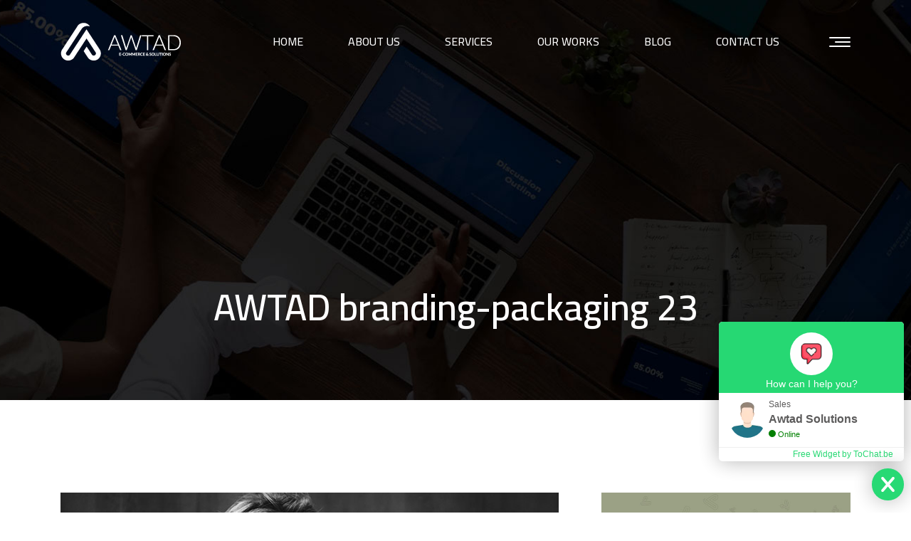

--- FILE ---
content_type: text/html; charset=UTF-8
request_url: https://agency.awtad-solutions.com/portfolio/awtad-branding-packaging-23/
body_size: 98234
content:
<!DOCTYPE html>
<html lang="en-US">
<head>
<meta charset="UTF-8">
<meta name="viewport" content="width=device-width, initial-scale=1">
<link rel="profile" href="http://gmpg.org/xfn/11">
<title>AWTAD branding-packaging 23 &#8211; Awtad, Creative Agency in Jordan</title>
<meta name='robots' content='max-image-preview:large' />
<link rel='dns-prefetch' href='//cdn.datatables.net' />
<link rel='dns-prefetch' href='//fonts.googleapis.com' />
<link rel='preconnect' href='https://fonts.gstatic.com' crossorigin />
<link rel="alternate" type="application/rss+xml" title="Awtad, Creative Agency in Jordan &raquo; Feed" href="https://agency.awtad-solutions.com/feed/" />
<link rel="alternate" type="application/rss+xml" title="Awtad, Creative Agency in Jordan &raquo; Comments Feed" href="https://agency.awtad-solutions.com/comments/feed/" />
<link rel="alternate" title="oEmbed (JSON)" type="application/json+oembed" href="https://agency.awtad-solutions.com/wp-json/oembed/1.0/embed?url=https%3A%2F%2Fagency.awtad-solutions.com%2Fportfolio%2Fawtad-branding-packaging-23%2F" />
<link rel="alternate" title="oEmbed (XML)" type="text/xml+oembed" href="https://agency.awtad-solutions.com/wp-json/oembed/1.0/embed?url=https%3A%2F%2Fagency.awtad-solutions.com%2Fportfolio%2Fawtad-branding-packaging-23%2F&#038;format=xml" />
<style id='wp-img-auto-sizes-contain-inline-css' type='text/css'>
img:is([sizes=auto i],[sizes^="auto," i]){contain-intrinsic-size:3000px 1500px}
/*# sourceURL=wp-img-auto-sizes-contain-inline-css */
</style>

<style id='wp-emoji-styles-inline-css' type='text/css'>

	img.wp-smiley, img.emoji {
		display: inline !important;
		border: none !important;
		box-shadow: none !important;
		height: 1em !important;
		width: 1em !important;
		margin: 0 0.07em !important;
		vertical-align: -0.1em !important;
		background: none !important;
		padding: 0 !important;
	}
/*# sourceURL=wp-emoji-styles-inline-css */
</style>
<link rel='stylesheet' id='wp-block-library-css' href='https://agency.awtad-solutions.com/wp-includes/css/dist/block-library/style.min.css?ver=6.9' type='text/css' media='all' />
<style id='classic-theme-styles-inline-css' type='text/css'>
/*! This file is auto-generated */
.wp-block-button__link{color:#fff;background-color:#32373c;border-radius:9999px;box-shadow:none;text-decoration:none;padding:calc(.667em + 2px) calc(1.333em + 2px);font-size:1.125em}.wp-block-file__button{background:#32373c;color:#fff;text-decoration:none}
/*# sourceURL=/wp-includes/css/classic-themes.min.css */
</style>
<style id='global-styles-inline-css' type='text/css'>
:root{--wp--preset--aspect-ratio--square: 1;--wp--preset--aspect-ratio--4-3: 4/3;--wp--preset--aspect-ratio--3-4: 3/4;--wp--preset--aspect-ratio--3-2: 3/2;--wp--preset--aspect-ratio--2-3: 2/3;--wp--preset--aspect-ratio--16-9: 16/9;--wp--preset--aspect-ratio--9-16: 9/16;--wp--preset--color--black: #000000;--wp--preset--color--cyan-bluish-gray: #abb8c3;--wp--preset--color--white: #ffffff;--wp--preset--color--pale-pink: #f78da7;--wp--preset--color--vivid-red: #cf2e2e;--wp--preset--color--luminous-vivid-orange: #ff6900;--wp--preset--color--luminous-vivid-amber: #fcb900;--wp--preset--color--light-green-cyan: #7bdcb5;--wp--preset--color--vivid-green-cyan: #00d084;--wp--preset--color--pale-cyan-blue: #8ed1fc;--wp--preset--color--vivid-cyan-blue: #0693e3;--wp--preset--color--vivid-purple: #9b51e0;--wp--preset--gradient--vivid-cyan-blue-to-vivid-purple: linear-gradient(135deg,rgb(6,147,227) 0%,rgb(155,81,224) 100%);--wp--preset--gradient--light-green-cyan-to-vivid-green-cyan: linear-gradient(135deg,rgb(122,220,180) 0%,rgb(0,208,130) 100%);--wp--preset--gradient--luminous-vivid-amber-to-luminous-vivid-orange: linear-gradient(135deg,rgb(252,185,0) 0%,rgb(255,105,0) 100%);--wp--preset--gradient--luminous-vivid-orange-to-vivid-red: linear-gradient(135deg,rgb(255,105,0) 0%,rgb(207,46,46) 100%);--wp--preset--gradient--very-light-gray-to-cyan-bluish-gray: linear-gradient(135deg,rgb(238,238,238) 0%,rgb(169,184,195) 100%);--wp--preset--gradient--cool-to-warm-spectrum: linear-gradient(135deg,rgb(74,234,220) 0%,rgb(151,120,209) 20%,rgb(207,42,186) 40%,rgb(238,44,130) 60%,rgb(251,105,98) 80%,rgb(254,248,76) 100%);--wp--preset--gradient--blush-light-purple: linear-gradient(135deg,rgb(255,206,236) 0%,rgb(152,150,240) 100%);--wp--preset--gradient--blush-bordeaux: linear-gradient(135deg,rgb(254,205,165) 0%,rgb(254,45,45) 50%,rgb(107,0,62) 100%);--wp--preset--gradient--luminous-dusk: linear-gradient(135deg,rgb(255,203,112) 0%,rgb(199,81,192) 50%,rgb(65,88,208) 100%);--wp--preset--gradient--pale-ocean: linear-gradient(135deg,rgb(255,245,203) 0%,rgb(182,227,212) 50%,rgb(51,167,181) 100%);--wp--preset--gradient--electric-grass: linear-gradient(135deg,rgb(202,248,128) 0%,rgb(113,206,126) 100%);--wp--preset--gradient--midnight: linear-gradient(135deg,rgb(2,3,129) 0%,rgb(40,116,252) 100%);--wp--preset--font-size--small: 13px;--wp--preset--font-size--medium: 20px;--wp--preset--font-size--large: 36px;--wp--preset--font-size--x-large: 42px;--wp--preset--spacing--20: 0.44rem;--wp--preset--spacing--30: 0.67rem;--wp--preset--spacing--40: 1rem;--wp--preset--spacing--50: 1.5rem;--wp--preset--spacing--60: 2.25rem;--wp--preset--spacing--70: 3.38rem;--wp--preset--spacing--80: 5.06rem;--wp--preset--shadow--natural: 6px 6px 9px rgba(0, 0, 0, 0.2);--wp--preset--shadow--deep: 12px 12px 50px rgba(0, 0, 0, 0.4);--wp--preset--shadow--sharp: 6px 6px 0px rgba(0, 0, 0, 0.2);--wp--preset--shadow--outlined: 6px 6px 0px -3px rgb(255, 255, 255), 6px 6px rgb(0, 0, 0);--wp--preset--shadow--crisp: 6px 6px 0px rgb(0, 0, 0);}:where(.is-layout-flex){gap: 0.5em;}:where(.is-layout-grid){gap: 0.5em;}body .is-layout-flex{display: flex;}.is-layout-flex{flex-wrap: wrap;align-items: center;}.is-layout-flex > :is(*, div){margin: 0;}body .is-layout-grid{display: grid;}.is-layout-grid > :is(*, div){margin: 0;}:where(.wp-block-columns.is-layout-flex){gap: 2em;}:where(.wp-block-columns.is-layout-grid){gap: 2em;}:where(.wp-block-post-template.is-layout-flex){gap: 1.25em;}:where(.wp-block-post-template.is-layout-grid){gap: 1.25em;}.has-black-color{color: var(--wp--preset--color--black) !important;}.has-cyan-bluish-gray-color{color: var(--wp--preset--color--cyan-bluish-gray) !important;}.has-white-color{color: var(--wp--preset--color--white) !important;}.has-pale-pink-color{color: var(--wp--preset--color--pale-pink) !important;}.has-vivid-red-color{color: var(--wp--preset--color--vivid-red) !important;}.has-luminous-vivid-orange-color{color: var(--wp--preset--color--luminous-vivid-orange) !important;}.has-luminous-vivid-amber-color{color: var(--wp--preset--color--luminous-vivid-amber) !important;}.has-light-green-cyan-color{color: var(--wp--preset--color--light-green-cyan) !important;}.has-vivid-green-cyan-color{color: var(--wp--preset--color--vivid-green-cyan) !important;}.has-pale-cyan-blue-color{color: var(--wp--preset--color--pale-cyan-blue) !important;}.has-vivid-cyan-blue-color{color: var(--wp--preset--color--vivid-cyan-blue) !important;}.has-vivid-purple-color{color: var(--wp--preset--color--vivid-purple) !important;}.has-black-background-color{background-color: var(--wp--preset--color--black) !important;}.has-cyan-bluish-gray-background-color{background-color: var(--wp--preset--color--cyan-bluish-gray) !important;}.has-white-background-color{background-color: var(--wp--preset--color--white) !important;}.has-pale-pink-background-color{background-color: var(--wp--preset--color--pale-pink) !important;}.has-vivid-red-background-color{background-color: var(--wp--preset--color--vivid-red) !important;}.has-luminous-vivid-orange-background-color{background-color: var(--wp--preset--color--luminous-vivid-orange) !important;}.has-luminous-vivid-amber-background-color{background-color: var(--wp--preset--color--luminous-vivid-amber) !important;}.has-light-green-cyan-background-color{background-color: var(--wp--preset--color--light-green-cyan) !important;}.has-vivid-green-cyan-background-color{background-color: var(--wp--preset--color--vivid-green-cyan) !important;}.has-pale-cyan-blue-background-color{background-color: var(--wp--preset--color--pale-cyan-blue) !important;}.has-vivid-cyan-blue-background-color{background-color: var(--wp--preset--color--vivid-cyan-blue) !important;}.has-vivid-purple-background-color{background-color: var(--wp--preset--color--vivid-purple) !important;}.has-black-border-color{border-color: var(--wp--preset--color--black) !important;}.has-cyan-bluish-gray-border-color{border-color: var(--wp--preset--color--cyan-bluish-gray) !important;}.has-white-border-color{border-color: var(--wp--preset--color--white) !important;}.has-pale-pink-border-color{border-color: var(--wp--preset--color--pale-pink) !important;}.has-vivid-red-border-color{border-color: var(--wp--preset--color--vivid-red) !important;}.has-luminous-vivid-orange-border-color{border-color: var(--wp--preset--color--luminous-vivid-orange) !important;}.has-luminous-vivid-amber-border-color{border-color: var(--wp--preset--color--luminous-vivid-amber) !important;}.has-light-green-cyan-border-color{border-color: var(--wp--preset--color--light-green-cyan) !important;}.has-vivid-green-cyan-border-color{border-color: var(--wp--preset--color--vivid-green-cyan) !important;}.has-pale-cyan-blue-border-color{border-color: var(--wp--preset--color--pale-cyan-blue) !important;}.has-vivid-cyan-blue-border-color{border-color: var(--wp--preset--color--vivid-cyan-blue) !important;}.has-vivid-purple-border-color{border-color: var(--wp--preset--color--vivid-purple) !important;}.has-vivid-cyan-blue-to-vivid-purple-gradient-background{background: var(--wp--preset--gradient--vivid-cyan-blue-to-vivid-purple) !important;}.has-light-green-cyan-to-vivid-green-cyan-gradient-background{background: var(--wp--preset--gradient--light-green-cyan-to-vivid-green-cyan) !important;}.has-luminous-vivid-amber-to-luminous-vivid-orange-gradient-background{background: var(--wp--preset--gradient--luminous-vivid-amber-to-luminous-vivid-orange) !important;}.has-luminous-vivid-orange-to-vivid-red-gradient-background{background: var(--wp--preset--gradient--luminous-vivid-orange-to-vivid-red) !important;}.has-very-light-gray-to-cyan-bluish-gray-gradient-background{background: var(--wp--preset--gradient--very-light-gray-to-cyan-bluish-gray) !important;}.has-cool-to-warm-spectrum-gradient-background{background: var(--wp--preset--gradient--cool-to-warm-spectrum) !important;}.has-blush-light-purple-gradient-background{background: var(--wp--preset--gradient--blush-light-purple) !important;}.has-blush-bordeaux-gradient-background{background: var(--wp--preset--gradient--blush-bordeaux) !important;}.has-luminous-dusk-gradient-background{background: var(--wp--preset--gradient--luminous-dusk) !important;}.has-pale-ocean-gradient-background{background: var(--wp--preset--gradient--pale-ocean) !important;}.has-electric-grass-gradient-background{background: var(--wp--preset--gradient--electric-grass) !important;}.has-midnight-gradient-background{background: var(--wp--preset--gradient--midnight) !important;}.has-small-font-size{font-size: var(--wp--preset--font-size--small) !important;}.has-medium-font-size{font-size: var(--wp--preset--font-size--medium) !important;}.has-large-font-size{font-size: var(--wp--preset--font-size--large) !important;}.has-x-large-font-size{font-size: var(--wp--preset--font-size--x-large) !important;}
:where(.wp-block-post-template.is-layout-flex){gap: 1.25em;}:where(.wp-block-post-template.is-layout-grid){gap: 1.25em;}
:where(.wp-block-term-template.is-layout-flex){gap: 1.25em;}:where(.wp-block-term-template.is-layout-grid){gap: 1.25em;}
:where(.wp-block-columns.is-layout-flex){gap: 2em;}:where(.wp-block-columns.is-layout-grid){gap: 2em;}
:root :where(.wp-block-pullquote){font-size: 1.5em;line-height: 1.6;}
/*# sourceURL=global-styles-inline-css */
</style>
<link rel='stylesheet' id='contact-form-7-css' href='https://agency.awtad-solutions.com/wp-content/plugins/contact-form-7/includes/css/styles.css?ver=6.1.4' type='text/css' media='all' />
<link rel='stylesheet' id='wpml-legacy-vertical-list-0-css' href='https://agency.awtad-solutions.com/wp-content/plugins/sitepress-multilingual-cms/templates/language-switchers/legacy-list-vertical/style.min.css?ver=1' type='text/css' media='all' />
<link rel='stylesheet' id='wpml-menu-item-0-css' href='https://agency.awtad-solutions.com/wp-content/plugins/sitepress-multilingual-cms/templates/language-switchers/menu-item/style.min.css?ver=1' type='text/css' media='all' />
<style id='wpml-menu-item-0-inline-css' type='text/css'>
.wpml-ls-slot-66, .wpml-ls-slot-66 a, .wpml-ls-slot-66 a:visited{color:#00567d;}.wpml-ls-slot-66:hover, .wpml-ls-slot-66:hover a, .wpml-ls-slot-66 a:hover{color:#00567d;}.wpml-ls-slot-66.wpml-ls-current-language, .wpml-ls-slot-66.wpml-ls-current-language a, .wpml-ls-slot-66.wpml-ls-current-language a:visited{color:#00567d;}.wpml-ls-slot-66.wpml-ls-current-language:hover, .wpml-ls-slot-66.wpml-ls-current-language:hover a, .wpml-ls-slot-66.wpml-ls-current-language a:hover{color:#00567d;}
/*# sourceURL=wpml-menu-item-0-inline-css */
</style>
<link rel='stylesheet' id='bootstrap-css' href='https://agency.awtad-solutions.com/wp-content/plugins/rs_addons/rselements/assets/css/bootstrap.min.css?ver=6.9' type='text/css' media='all' />
<link rel='stylesheet' id='magnific-popup-css' href='https://agency.awtad-solutions.com/wp-content/plugins/happy-elementor-addons/assets/vendor/magnific-popup/magnific-popup.css?ver=3.20.6' type='text/css' media='all' />
<link rel='stylesheet' id='font-awesome-latest-css' href='https://agency.awtad-solutions.com/wp-content/plugins/rs_addons/rselements/assets/css/fontawesome.css?ver=6.9' type='text/css' media='all' />
<link rel='stylesheet' id='slick-css' href='https://agency.awtad-solutions.com/wp-content/plugins/happy-elementor-addons/assets/vendor/slick/slick.css?ver=3.20.6' type='text/css' media='all' />
<link rel='stylesheet' id='materialize-css' href='https://agency.awtad-solutions.com/wp-content/plugins/rs_addons/rselements/assets/css/materialize.css?ver=6.9' type='text/css' media='all' />
<link rel='stylesheet' id='slick-theme-css' href='https://agency.awtad-solutions.com/wp-content/plugins/happy-elementor-addons/assets/vendor/slick/slick-theme.css?ver=3.20.6' type='text/css' media='all' />
<link rel='stylesheet' id='brands-css' href='https://agency.awtad-solutions.com/wp-content/plugins/rs_addons/rselements/assets/css/brands.css?ver=6.9' type='text/css' media='all' />
<link rel='stylesheet' id='solid-css' href='https://agency.awtad-solutions.com/wp-content/plugins/rs_addons/rselements/assets/css/solid.css?ver=6.9' type='text/css' media='all' />
<link rel='stylesheet' id='rsaddons-floaticon-css' href='https://agency.awtad-solutions.com/wp-content/plugins/rs_addons/rselements/assets/fonts/flaticon.css?ver=6.9' type='text/css' media='all' />
<link rel='stylesheet' id='headding-title-css' href='https://agency.awtad-solutions.com/wp-content/plugins/rs_addons/rselements/assets/css/headding-title.css?ver=6.9' type='text/css' media='all' />
<link rel='stylesheet' id='dataTables-css' href='//cdn.datatables.net/1.10.20/css/jquery.dataTables.min.css?ver=6.9' type='text/css' media='all' />
<link rel='stylesheet' id='rsaddons-pro-css' href='https://agency.awtad-solutions.com/wp-content/plugins/rs_addons/rselements/assets/css/rsaddons.css?ver=6.9' type='text/css' media='all' />
<link rel='stylesheet' id='boostrap-css' href='https://agency.awtad-solutions.com/wp-content/themes/cretic/assets/css/bootstrap.min.css?ver=6.9' type='text/css' media='all' />
<link rel='stylesheet' id='font-awesome-all-css' href='https://agency.awtad-solutions.com/wp-content/themes/cretic/assets/css/font-awesome.min.all.css?ver=6.9' type='text/css' media='all' />
<link rel='stylesheet' id='font-awesome-v4shim-css' href='https://agency.awtad-solutions.com/wp-content/plugins/types/vendor/toolset/toolset-common/res/lib/font-awesome/css/v4-shims.css?ver=5.13.0' type='text/css' media='screen' />
<link rel='stylesheet' id='font-awesome-css' href='https://agency.awtad-solutions.com/wp-content/plugins/types/vendor/toolset/toolset-common/res/lib/font-awesome/css/all.css?ver=5.13.0' type='text/css' media='screen' />
<link rel='stylesheet' id='icofont-css' href='https://agency.awtad-solutions.com/wp-content/themes/cretic/assets/css/icofont.css?ver=6.9' type='text/css' media='all' />
<link rel='stylesheet' id='flaticon-css' href='https://agency.awtad-solutions.com/wp-content/themes/cretic/assets/css/flaticon.css?ver=6.9' type='text/css' media='all' />
<link rel='stylesheet' id='lineicon-css' href='https://agency.awtad-solutions.com/wp-content/themes/cretic/assets/css/lineicons.css?ver=6.9' type='text/css' media='all' />
<link rel='stylesheet' id='owl-carousel-css' href='https://agency.awtad-solutions.com/wp-content/themes/cretic/assets/css/owl.carousel.css?ver=6.9' type='text/css' media='all' />
<link rel='stylesheet' id='cretic-style-default-css' href='https://agency.awtad-solutions.com/wp-content/themes/cretic/assets/css/default.css?ver=6.9' type='text/css' media='all' />
<link rel='stylesheet' id='cretic-style-responsive-css' href='https://agency.awtad-solutions.com/wp-content/themes/cretic/assets/css/responsive.css?ver=6.9' type='text/css' media='all' />
<link rel='stylesheet' id='cretic-style-css' href='https://agency.awtad-solutions.com/wp-content/themes/cretic/style.css?ver=6.9' type='text/css' media='all' />
<link rel='stylesheet' id='studio-fonts-css' href='//fonts.googleapis.com/css?family=Prompt%3A300%2C400%2C500%2C600%2C700&#038;ver=1.0.0' type='text/css' media='all' />
<link rel='stylesheet' id='elementor-icons-css' href='https://agency.awtad-solutions.com/wp-content/plugins/elementor/assets/lib/eicons/css/elementor-icons.min.css?ver=5.45.0' type='text/css' media='all' />
<link rel='stylesheet' id='elementor-frontend-css' href='https://agency.awtad-solutions.com/wp-content/plugins/elementor/assets/css/frontend.min.css?ver=3.34.1' type='text/css' media='all' />
<link rel='stylesheet' id='elementor-post-6-css' href='https://agency.awtad-solutions.com/wp-content/uploads/elementor/css/post-6.css?ver=1768793607' type='text/css' media='all' />
<link rel='stylesheet' id='elementor-pro-css' href='https://agency.awtad-solutions.com/wp-content/plugins/elementor-pro/assets/css/frontend.min.css?ver=3.7.7' type='text/css' media='all' />
<link rel='stylesheet' id='fancy-elementor-flipbox-css-css' href='https://agency.awtad-solutions.com/wp-content/plugins/fancy-elementor-flipbox//assets/css/fancy-elementor-flipbox.css?ver=6.9' type='text/css' media='all' />
<link rel='stylesheet' id='font-awesome-5-all-css' href='https://agency.awtad-solutions.com/wp-content/plugins/elementor/assets/lib/font-awesome/css/all.min.css?ver=3.34.1' type='text/css' media='all' />
<link rel='stylesheet' id='font-awesome-4-shim-css' href='https://agency.awtad-solutions.com/wp-content/plugins/elementor/assets/lib/font-awesome/css/v4-shims.min.css?ver=3.34.1' type='text/css' media='all' />
<link rel="preload" as="style" href="https://fonts.googleapis.com/css?family=Cairo:200,300,400,500,600,700,800,900&#038;display=swap&#038;ver=1664814859" /><link rel="stylesheet" href="https://fonts.googleapis.com/css?family=Cairo:200,300,400,500,600,700,800,900&#038;display=swap&#038;ver=1664814859" media="print" onload="this.media='all'"><noscript><link rel="stylesheet" href="https://fonts.googleapis.com/css?family=Cairo:200,300,400,500,600,700,800,900&#038;display=swap&#038;ver=1664814859" /></noscript><link rel='stylesheet' id='elementor-gf-local-roboto-css' href='https://agency.awtad-solutions.com/wp-content/uploads/elementor/google-fonts/css/roboto.css?ver=1742225924' type='text/css' media='all' />
<link rel='stylesheet' id='elementor-gf-local-robotoslab-css' href='https://agency.awtad-solutions.com/wp-content/uploads/elementor/google-fonts/css/robotoslab.css?ver=1742225929' type='text/css' media='all' />
<script type="text/javascript" id="wpml-cookie-js-extra">
/* <![CDATA[ */
var wpml_cookies = {"wp-wpml_current_language":{"value":"en","expires":1,"path":"/"}};
var wpml_cookies = {"wp-wpml_current_language":{"value":"en","expires":1,"path":"/"}};
//# sourceURL=wpml-cookie-js-extra
/* ]]> */
</script>
<script type="text/javascript" src="https://agency.awtad-solutions.com/wp-content/plugins/sitepress-multilingual-cms/res/js/cookies/language-cookie.js?ver=486900" id="wpml-cookie-js" defer="defer" data-wp-strategy="defer"></script>
<script type="text/javascript" src="https://agency.awtad-solutions.com/wp-includes/js/jquery/jquery.min.js?ver=3.7.1" id="jquery-core-js"></script>
<script type="text/javascript" src="https://agency.awtad-solutions.com/wp-includes/js/jquery/jquery-migrate.min.js?ver=3.4.1" id="jquery-migrate-js"></script>
<script type="text/javascript" src="https://agency.awtad-solutions.com/wp-content/plugins/elementor/assets/lib/font-awesome/js/v4-shims.min.js?ver=3.34.1" id="font-awesome-4-shim-js"></script>
<script type="text/javascript" src="https://agency.awtad-solutions.com/wp-content/plugins/happy-elementor-addons/assets/vendor/dom-purify/purify.min.js?ver=3.1.6" id="dom-purify-js"></script>
<link rel="https://api.w.org/" href="https://agency.awtad-solutions.com/wp-json/" /><link rel="EditURI" type="application/rsd+xml" title="RSD" href="https://agency.awtad-solutions.com/xmlrpc.php?rsd" />
<meta name="generator" content="WordPress 6.9" />
<link rel="canonical" href="https://agency.awtad-solutions.com/portfolio/awtad-branding-packaging-23/" />
<link rel='shortlink' href='https://agency.awtad-solutions.com/?p=6609' />
<meta name="generator" content="WPML ver:4.8.6 stt:5,1;" />
<meta name="generator" content="Redux 4.5.10" /><meta name="generator" content="Elementor 3.34.1; features: additional_custom_breakpoints; settings: css_print_method-external, google_font-enabled, font_display-auto">
<script defer src="https://widget.tochat.be/bundle.js?key=353f1cff-beb0-4902-9aa6-01cd06761b7d"></script>

			<style>
				.e-con.e-parent:nth-of-type(n+4):not(.e-lazyloaded):not(.e-no-lazyload),
				.e-con.e-parent:nth-of-type(n+4):not(.e-lazyloaded):not(.e-no-lazyload) * {
					background-image: none !important;
				}
				@media screen and (max-height: 1024px) {
					.e-con.e-parent:nth-of-type(n+3):not(.e-lazyloaded):not(.e-no-lazyload),
					.e-con.e-parent:nth-of-type(n+3):not(.e-lazyloaded):not(.e-no-lazyload) * {
						background-image: none !important;
					}
				}
				@media screen and (max-height: 640px) {
					.e-con.e-parent:nth-of-type(n+2):not(.e-lazyloaded):not(.e-no-lazyload),
					.e-con.e-parent:nth-of-type(n+2):not(.e-lazyloaded):not(.e-no-lazyload) * {
						background-image: none !important;
					}
				}
			</style>
				<style type="text/css">
			.site-title a,
		.site-description {
			color: #00567d;
		}
		</style>
	<meta name="generator" content="Powered by Slider Revolution 6.5.19 - responsive, Mobile-Friendly Slider Plugin for WordPress with comfortable drag and drop interface." />
<link rel="icon" href="https://agency.awtad-solutions.com/wp-content/uploads/2022/08/preoder-1-100x100.png" sizes="32x32" />
<link rel="icon" href="https://agency.awtad-solutions.com/wp-content/uploads/2022/08/preoder-1.png" sizes="192x192" />
<link rel="apple-touch-icon" href="https://agency.awtad-solutions.com/wp-content/uploads/2022/08/preoder-1.png" />
<meta name="msapplication-TileImage" content="https://agency.awtad-solutions.com/wp-content/uploads/2022/08/preoder-1.png" />
<script>function setREVStartSize(e){
			//window.requestAnimationFrame(function() {
				window.RSIW = window.RSIW===undefined ? window.innerWidth : window.RSIW;
				window.RSIH = window.RSIH===undefined ? window.innerHeight : window.RSIH;
				try {
					var pw = document.getElementById(e.c).parentNode.offsetWidth,
						newh;
					pw = pw===0 || isNaN(pw) ? window.RSIW : pw;
					e.tabw = e.tabw===undefined ? 0 : parseInt(e.tabw);
					e.thumbw = e.thumbw===undefined ? 0 : parseInt(e.thumbw);
					e.tabh = e.tabh===undefined ? 0 : parseInt(e.tabh);
					e.thumbh = e.thumbh===undefined ? 0 : parseInt(e.thumbh);
					e.tabhide = e.tabhide===undefined ? 0 : parseInt(e.tabhide);
					e.thumbhide = e.thumbhide===undefined ? 0 : parseInt(e.thumbhide);
					e.mh = e.mh===undefined || e.mh=="" || e.mh==="auto" ? 0 : parseInt(e.mh,0);
					if(e.layout==="fullscreen" || e.l==="fullscreen")
						newh = Math.max(e.mh,window.RSIH);
					else{
						e.gw = Array.isArray(e.gw) ? e.gw : [e.gw];
						for (var i in e.rl) if (e.gw[i]===undefined || e.gw[i]===0) e.gw[i] = e.gw[i-1];
						e.gh = e.el===undefined || e.el==="" || (Array.isArray(e.el) && e.el.length==0)? e.gh : e.el;
						e.gh = Array.isArray(e.gh) ? e.gh : [e.gh];
						for (var i in e.rl) if (e.gh[i]===undefined || e.gh[i]===0) e.gh[i] = e.gh[i-1];
											
						var nl = new Array(e.rl.length),
							ix = 0,
							sl;
						e.tabw = e.tabhide>=pw ? 0 : e.tabw;
						e.thumbw = e.thumbhide>=pw ? 0 : e.thumbw;
						e.tabh = e.tabhide>=pw ? 0 : e.tabh;
						e.thumbh = e.thumbhide>=pw ? 0 : e.thumbh;
						for (var i in e.rl) nl[i] = e.rl[i]<window.RSIW ? 0 : e.rl[i];
						sl = nl[0];
						for (var i in nl) if (sl>nl[i] && nl[i]>0) { sl = nl[i]; ix=i;}
						var m = pw>(e.gw[ix]+e.tabw+e.thumbw) ? 1 : (pw-(e.tabw+e.thumbw)) / (e.gw[ix]);
						newh =  (e.gh[ix] * m) + (e.tabh + e.thumbh);
					}
					var el = document.getElementById(e.c);
					if (el!==null && el) el.style.height = newh+"px";
					el = document.getElementById(e.c+"_wrapper");
					if (el!==null && el) {
						el.style.height = newh+"px";
						el.style.display = "block";
					}
				} catch(e){
					console.log("Failure at Presize of Slider:" + e)
				}
			//});
		  };</script>
		<style type="text/css" id="wp-custom-css">
			.single-portfolios .rs-breadcrumbs .breadcrumbs-inner{
	padding-top: 620px;
	padding-bottom: 220px;
}
.single-portfolios .rs-breadcrumbs .breadcrumbs-single{
	background-position: center;
}

body.rtl .bs-sidebar .wp-block-search__label:after, 
body.rtl .bs-sidebar .widget-title:after,
body.rtl .bs-sidebar .widget_block h2:after{
	right: 0;
  left: auto;
}
body.rtl .recent-post-widget .show-featured .post-img {
    float: right;
    padding-right: 0;
	  padding-left: 15px;
}
body.rtl .bs-sidebar .wp-block-search__label, 
body.rtl .bs-sidebar .show-featured .post-item,
body.rtl .bs-sidebar .widget_block h2{
    text-align: right;
}
body.rtl .bs-sidebar .widget-title{
	text-align:right;
}

@media only screen and (max-width: 1366px) {
	.single-portfolios .rs-breadcrumbs .breadcrumbs-inner{
	padding-top: 400px;
	padding-bottom: 100px;
}
}

@media only screen and (max-width: 1199px) {
	.single-portfolios .rs-breadcrumbs .breadcrumbs-inner{
	padding-top: 300px;
	padding-bottom: 100px;
}
}

@media only screen and (max-width: 992px) {
	.single-portfolios .rs-breadcrumbs .breadcrumbs-inner{
	padding-top: 250px;
	padding-bottom: 50px;
}
	.single-portfolios .rs-breadcrumbs .breadcrumbs-single{
	background-position: left center;
}
}
		</style>
		
<!-- Typography -->

<style>
			.footer-bottom{
			background:#9aa084 !important;
		}
		
	body{
		background:#FFFFFF;
		color:#5A5A5A !important;
		font-family: Cairo !important;    
	    font-size: 15px !important;
	}

			body.single-teams{
			background:#FFFFFF;
		}
	

	

	.services-style-5 .services-item{
		box-shadow: 0 0 0 20px rgba(, 0.4), inset 0 0 3px rgba(255, 255, 255, 0.2);
	}


	.fullwidth-services-box .services-style-2{
		background: rgba(, 0.7);
		box-shadow: 0 0 20px #9AA084;
	}

	#rs-header .sticky_form{
		background: rgba(, 0.98);
	}

	#cl-testimonial.testimonial-dark .testimonial-slide.slider1 .testimonial-item .testimonial-content{
		background: rgba(, 0.8) !important;
	}

	#cl-testimonial .testimonial-slide7 .single-testimonial {
		background: rgba(, 0.6) !important;
	}

	
	.team-grid-style2 .team-item-wrap .team-img .normal-text, 
	.team-slider-style2 .team-item-wrap .team-img .normal-text {
		background: rgba(, 0.6) !important;
	}

	h1{
		color:#00567d;
		font-family:Cairo;
		font-size:52px;
				font-weight:600;
				
					line-height:62px;
				
	}

	h2{
		color:#00567d; 
		font-family:Cairo;
		font-size:42px;
				font-weight:600;
				
					line-height:52px			}

	h3{
		color:#00567d ;
		font-family:Cairo;
		font-size:36px;
				
					line-height:40px;
			}

	h4{
		color:#00567d;
		font-family:Cairo;
		font-size:26px;
				font-weight:600;
				
					line-height:36px;
				
	}

	h5{
		color:#00567d;
		font-family:Cairo;
		font-size:24px;
				font-weight:600;
				
					line-height:32px;
			}

	h6{
		color:#00567d ;
		font-family:Cairo;
		font-size:20px;
				font-weight:500;
				
					line-height:28px;
			}

	.menu-area .navbar ul li > a,
	.sidenav .widget_nav_menu ul li a{
		font-weight:500;
		font-family:Cairo;
		font-size:16px;
	}

	#rs-header .toolbar-area .toolbar-contact ul.rs-contact-info li,
	#rs-header .toolbar-area .toolbar-contact ul.rs-contact-info li a, 
	#rs-header .toolbar-area .toolbar-contact ul li a,
	#rs-header .toolbar-area .toolbar-contact ul li, #rs-header .toolbar-area{
		color:#FFFFFF;
	}


				#rs-header.header-transparent .toolbar-area .toolbar-contact ul.rs-contact-info li,
			#rs-header.header-transparent .toolbar-area .toolbar-contact ul.rs-contact-info li i,
			#rs-header.header-transparent .toolbar-area .toolbar-contact ul.rs-contact-info li a,
			#rs-header.header-style-4 .btn_quote .toolbar-sl-share ul li a
			{
				color: #FFFFFF			}
		
				#rs-header.header-transparent .toolbar-area .toolbar-contact ul.rs-contact-info li:hover a,
			#rs-header.header-style-4 .btn_quote .toolbar-sl-share ul li a:hover{
			color: #D6D6D6		}
			



	#rs-header .toolbar-area .toolbar-contact ul.rs-contact-info li a,
	#rs-header .toolbar-area .toolbar-contact ul li a,
	#rs-header .toolbar-area .toolbar-contact ul li i,
	#rs-header .toolbar-area .toolbar-sl-share ul li a i{
		color:#FFFFFF;
	}

	#rs-header .toolbar-area .toolbar-contact ul.rs-contact-info li a:hover,
	#rs-header .toolbar-area .toolbar-sl-share ul li a.quote-buttons:hover,
	#rs-header .toolbar-area .toolbar-sl-share ul li a.quote-buttons:before,
	#rs-header .toolbar-area .toolbar-contact ul li a:hover, 
	#rs-header .toolbar-area .toolbar-sl-share ul li a i:hover{
		color:#D6D6D6;
	}
	#rs-header .toolbar-area{
		background:#00567D;
	}

	
	.mobile-menu-container div ul > li.current_page_parent > a,
	#rs-header.header-transparent .menu-area .navbar ul li.current-menu-ancestor a, 
	#rs-header.header-transparent .menu-area .navbar ul li.current_page_item a,
	.menu-area .navbar ul.menu > li.current_page_item > a,
	.menu-area .navbar ul li.current-menu-ancestor a, .menu-area .navbar ul li.current_page_item a,
	.menu-area .navbar ul li ul.sub-menu > li.menu-item-has-children > a:before
	{
		color: #9AA084;
	}

	
	
	.menu-area .navbar ul > li.menu-item-has-children.hover-minimize > a:after{
		background: #9AA084 !important;
	}	

	.menu-area .navbar ul > li.menu-item-has-children.hover-minimize:hover > a:after{
		background: #7B8269 !important;
	}

	.menu-area .navbar ul li:hover a:before{
		color: #9AA084;
	}

	.menu-area .navbar ul li:hover > a,	
	.mobile-menu-container div ul li a:hover,	
	#rs-header.header-style5 .header-inner.menu-sticky.sticky .menu-area .navbar ul li:hover > a,
	#rs-header.header-style-4 .menu-area .menu li:hover > a,
	#rs-header.header-style-3.header-style-2 .sticky-wrapper .menu-area .navbar ul li:hover > a
	{
		color: #7B8269;
	}

	.menu-area .navbar ul li a,
	#rs-header .menu-responsive .sidebarmenu-search .sticky_search,	
	.menu-cart-area i, #rs-header.header-transparent .menu-area.dark .menu-cart-area i
	{
		color: #202427; 
	}

	#rs-header.header-transparent .menu-area.dark .navbar ul.menu > li.current_page_item > a::before, 
	#rs-header.header-transparent .menu-area.dark .navbar ul.menu > li.current_page_item > a::after, 
	#rs-header.header-transparent .menu-area.dark .navbar ul.menu > li > a::before,
	#rs-header.header-transparent .menu-area.dark .navbar ul.menu > li > a::after,
	#rs-header.header-transparent .menu-area.dark .navbar ul.menu > li > a,	
	#rs-header.header-transparent .menu-area.dark .menu-responsive .sidebarmenu-search .sticky_search .fa
	{
		color: #202427 !important;
	}

	
	#rs-header.header-transparent .menu-area.dark ul.offcanvas-icon .nav-link-container .nav-menu-link span{
		background: #202427 !important;
	}


			#rs-header.header-transparent .menu-area .navbar ul li a, 
		#rs-header.header-transparent .menu-cart-area i,
		#rs-header.header-transparent .menu-responsive .sidebarmenu-search .sticky_search,
		#rs-header.header-transparent .menu-responsive .sidebarmenu-search .sticky_search .fa,
		#rs-header.header-transparent .menu-area.dark .navbar ul > li > a,
		#rs-header.header-transparent .menu-area .navbar ul li:hover > a{
			color:#FFFFFF 
	}
	
			#rs-header.header-style5 .header-inner .menu-area .navbar ul > li > a,
		#rs-header.header-style5 .menu-responsive .sidebarmenu-search .sticky_search,
		#rs-header.header-style5 .menu-cart-area i{
			color:#FFFFFF 
		}
	



			#rs-header.header-style5 .header-inner .menu-area .navbar ul li:hover > a{
			color:#9AA084 
		}
	



			#rs-header.header-style5 .header-inner .menu-area .navbar ul > li.menu-item-has-children.hover-minimize:hover > a:after{
			background:#9AA084 !important;  
		}
	


			#rs-header.header-style5 .header-inner .menu-area .navbar ul > li.menu-item-has-children.hover-minimize > a:after{
			background:#828970 !important; 
		}
	
	

		#rs-header.header-style5 .menu-area .navbar ul > li.current-menu-ancestor > a, 
	#rs-header.header-style5 .menu-area .navbar ul > li.current_page_item > a,
	#rs-header.header-style5 .header-inner .menu-area .navbar ul > li.current-menu-ancestor > a,
	#rs-header.header-style5 .header-inner.menu-sticky.sticky .menu-area .navbar ul > li.current-menu-ancestor > a{
			color:#828970 !important; 
		}
	

	 
		.header-style-4 .menu-cart-area span.icon-num, 
		.header-style5 .menu-cart-area span.icon-num
		{
			background: #FFFFFF !important;
		}
	
	
	

			#rs-header.header-transparent .menu-area.dark ul.offcanvas-icon .nav-link-container .nav-menu-link span{
			background:#FFFFFF 
		}
	
	

			ul.offcanvas-icon .nav-link-container a{
			background: 
		}
		

			ul.offcanvas-icon .nav-link-container a:hover{
			background: 
		}
		

			.nav-link-container .nav-menu-link span,
		#rs-header.header-transparent ul.offcanvas-icon .nav-link-container .nav-menu-link span, 
		#rs-header.header-style5 .menu-responsive ul.offcanvas-icon .nav-link-container .nav-menu-link span,
		#rs-header.header-style5 .menu-responsive ul.offcanvas-icon .nav-link-container .nav-menu-link span,
		#rs-header.header-transparent ul.offcanvas-icon .nav-link-container .nav-menu-link span, 
		#rs-header.header-style5 .menu-responsive ul.offcanvas-icon .nav-link-container .nav-menu-link span{
			background: !important;
		}
	


			#rs-header.header-transparent .menu-area .navbar ul > li > a:hover,
		#rs-header.header-transparent .menu-area .navbar ul li:hover > a,
		#rs-header.header-transparent .menu-area.dark .navbar ul > li:hover > a,
		#rs-header.header-style-4 .header-inner .menu-area .navbar ul li:hover a,
		#rs-header.header-style-4 .menu-area .navbar ul li:hover a:before{
			color:#9AA084 
		}
	



			#rs-header.header-transparent .menu-area .navbar ul > li.current_page_item > a,
		#rs-header.header-style-4 .menu-area .menu > li.current-menu-ancestor > a,
		#rs-header.header-transparent .menu-area .navbar ul > li.current-menu-ancestor > a,
		#rs-header.header-style-4 .menu-area .menu > li.current_page_item > a{
			color:#828970 !important; 
		}
	
	#rs-header.header-transparent .menu-area .navbar ul.menu > li.current_page_item > a::before,
	#rs-header.header-transparent .menu-area .navbar ul.menu > li.current_page_item > a::after, 
	#rs-header.header-transparent .menu-area .navbar ul.menu > li > a::after{
		color:#828970 !important; 
	}

			
		#rs-header.header-transparent ul.offcanvas-icon .nav-link-container .nav-menu-link span,
		#rs-header.header-style5 .menu-responsive ul.offcanvas-icon .nav-link-container .nav-menu-link span{
			background:#FFFFFF 
		}
	
			.menu-area .navbar ul li .sub-menu li a,
		#rs-header .menu-area .navbar ul li.mega ul li a,
		#rs-header.header-transparent .menu-area .navbar ul li .sub-menu li.current-menu-ancestor > a,
		#rs-header.header-transparent .menu-area .navbar ul li.current-menu-ancestor li a{
			color:#00567D !important;
		}
	
			.menu-area .navbar ul li ul.sub-menu li.current_page_item > a,
		.menu-area .navbar ul li .sub-menu li a:hover,
		#rs-header.header-style5 .menu-area .navbar ul > li.current_page_item ul > a,
		#rs-header .menu-area .navbar ul li.mega ul > li > a:hover,
		.menu-area .navbar ul li ul.sub-menu li:hover > a,
		#rs-header.header-style5 .header-inner .menu-area .navbar ul li .sub-menu > li:hover > a,
		#rs-header.header-transparent .menu-area .navbar ul li .sub-menu li:hover > a,
		#rs-header .menu-area .navbar ul li.mega ul li a:hover,
		#rs-header.header-style-4 .menu-area .menu .sub-menu li:hover > a,
		#rs-header.header-style3 .menu-area .navbar ul li .sub-menu li:hover > a,
		#rs-header .menu-area .navbar ul li.mega ul > li.current-menu-item > a,
		.menu-sticky.sticky .menu-area .navbar ul li ul li a:hover,
		#rs-header.header-transparent .menu-area .navbar ul li .sub-menu li.current-menu-ancestor > a, #rs-header.header-transparent .menu-area .navbar ul li .sub-menu li.current_page_item > a,
		#rs-header.header-transparent .menu-area .navbar ul li.current-menu-ancestor li a:hover{
			color:#9AA084 !important;
		}
	


			.menu-area .navbar ul li .sub-menu{
			background:#FFFFFF;
		}
	

			#rs-header .toolbar-area .toolbar-contact ul li,
		#rs-header .toolbar-area a,
		#rs-header .toolbar-area .toolbar-contact ul li i:before{
			font-size:14px;
		}
	
			.menu-area .navbar ul > li > a,
		#rs-header .menu-area .navbar ul > li.mega > ul > li > a{
			text-transform:uppercase;
		}
	
	
	

			.footer-bottom .copyright p{
			color:#ffffff;
		}
	

			.rs-footer, .rs-footer h3, .rs-footer a, 
		.rs-footer .fa-ul li a, 
		.rs-footer .widget.widget_nav_menu ul li a{
			font-size:15px;
		}
	
			.rs-footer h3, .rs-footer .footer-top h3.footer-title{
			font-size:16px;
		}
	
			.rs-footer a{
			font-size:15px;
		}
		

			.rs-footer, .rs-footer .footer-top h3.footer-title, .rs-footer a, .rs-footer .fa-ul li a,
		.rs-footer .widget.widget_nav_menu ul li a,
		.rs-footer .footer-top input[type="email"]::placeholder
		{
			color:#FFFFFF;
		}
	
			.rs-footer .footer-top h3.footer-title
		{
			color:#9AA084;
		}
	
			.rs-footer a:hover, .rs-footer .widget.widget_nav_menu ul li a:hover,
		.rs-footer .fa-ul li a:hover,
		.rs-footer .widget.widget_nav_menu ul li a:before,
		.rs-footer .widget.widget_pages ul li a:before, .rs-footer .widget.widget_recent_comments ul li:before, .rs-footer .widget.widget_archive ul li a:before, .rs-footer .widget.widget_categories ul li a:before,
		.rs-footer .widget.widget_pages ul li a:hover, .rs-footer .widget.widget_recent_comments ul li:hover, .rs-footer .widget.widget_archive ul li a:hover, .rs-footer .widget.widget_categories ul li a:hover,
		.rs-footer .widget a:hover{
			color:#6E7560;
		}
	
		
		ul.footer_social > li > a{
			color:#9AA084 !important;
		}
	
		
		ul.footer_social > li > a:hover{
			color:#FFFFFF !important;
		}
	
			.rs-footer .footer-top .mc4wp-form-fields input[type="submit"], .footer-logo-box::after,
		.rs-footer .footer-top .mc4wp-form-fields i
		{
			background:#9AA084!important;
		}
	
			.rs-footer .footer-top .mc4wp-form-fields input[type="submit"]:hover{
			background:#C9BEA7!important;
		}
		
			.rs-footer .footer-top .mc4wp-form-fields input[type="email"]{
			border-color:#C9BEA7;
		}
	
			.rs-footer .footer-top .mc4wp-form-fields input[type="submit"],
		.rs-footer .footer-top .mc4wp-form-fields i{
			color:#FFFFFF;
		}
	
			.footer-bottom{
			border-color:#9aa084 
		}
	

	.rs-heading .title-inner .sub-text,
	.rs-services-default .services-wrap .services-item .services-icon i,	
	.rs-blog .blog-item .blog-slidermeta span.category a:hover,
	.btm-cate li a:hover,	
	.ps-navigation ul a:hover span,	
	.rs-portfolio-style5 .portfolio-item .portfolio-content a,
	.rs-services1.services-left.border_style .services-wrap .services-item .services-icon i:hover,
	.rs-services1.services-right .services-wrap .services-item .services-icon i:hover,
	.rs-galleys .galley-img .zoom-icon:hover,
	#about-history-tabs ul.tabs-list_content li:before,
	#rs-header.header-style-3 .header-inner .logo-section .toolbar-contact-style4 ul li i,
	#sidebar-services .widget.widget_nav_menu ul li.current-menu-item a,
	#sidebar-services .widget.widget_nav_menu ul li a:hover,
	.single-teams .team-inner ul li i,
	#rs-header.header-transparent .menu-area .navbar ul li .sub-menu li.current-menu-ancestor > a, 
	#rs-header.header-transparent .menu-area .navbar ul li .sub-menu li.current_page_item > a,
	rs-heading .title-inner .title,
	.team-grid-style1 .team-item .team-content1 h3.team-name a, 
	.rs-team-grid.team-style5 .team-item .normal-text .person-name a,
	.rs-team-grid.team-style4 .team-wrapper .team_desc .name a,
	.rs-team-grid.team-style4 .team-wrapper .team_desc .name .designation,	
	.sidenav .widget_nav_menu ul li a:hover,
	.contact-page1 .form-button .submit-btn i:before,	
	.woocommerce nav.woocommerce-pagination ul li span.current, 
	.woocommerce nav.woocommerce-pagination ul li a:hover,
	.single-teams .ps-informations h2.single-title,
	.single-teams .ps-informations ul li.phone a:hover, .single-teams .ps-informations ul li.email a:hover,
	.single-teams .siderbar-title,
	.single-teams .team-detail-wrap-btm.team-inner .appointment-btn a,
	body #whychoose ul.vc_tta-tabs-list li a i,
	ul.check-icon li:before,
	.rs-project-section .project-item .project-content .title a:hover,
	.subscribe-text i, .subscribe-text .title, .subscribe-text span a:hover,
	.timeline-icon,
	.service-carousels .services-sliders3 span.num,
	.service-readons:before,
	.services-sliders4:hover .services-desc h4.services-title a,	
	.rs-footer.footerlight .footer_social li a .fa,
	.single-teams .ps-informations h4.single-title{
		color:#00567D;
	}
	.portfolio-slider-data .slick-next, 
	.portfolio-slider-data .slick-prev,
	.ps-navigation ul a:hover span,
	ul.chevron-right-icon li:before,
	.sidenav .fa-ul li i,
	.rs-portfolio.style2 .portfolio-slider .portfolio-item .portfolio-content h3.p-title a:hover,
	#rs-header.header-style5 .stuck.sticky .menu-area .navbar ul > li.active a,
	#rs-header .menu-area .navbar ul > li.active a,
	.rs-breadcrumbs .breadcrumbs-inner .cate-single .post-categories a:hover,
	.woocommerce-message::before, .woocommerce-info::before,
	.pagination-area .nav-links span.current,
	.rs-sl-social-icons a:hover,
	.rs-portfolio.vertical-slider.style4 .portfolio-slider .portfolio-item:hover .p-title a{
		color:#9AA084 !important;
	}

.rs-breadcrumbs .breadcrumbs-title span a:after, .rs-breadcrumbs .breadcrumbs-title span a:before,
	.rs-heading.style7 .title-inner .sub-text{
		color:#9AA084;
	}
	
	.transparent-btn:hover,
	.testimonial-light #cl-testimonial .testimonial-slide7 .single-testimonial:after,
	.rs-portfolio-style2 .portfolio-item .portfolio-img .read_more:hover,
	.service-carousel .owl-dots .owl-dot.active,
	.service-carousel .owl-dots .owl-dot,
	.rs-footer.footerlight .footer-top .mc4wp-form-fields input[type="email"],
	.bs-sidebar .tagcloud a:hover,
	.rs-blog-details .bs-info.tags a:hover,
	.single-teams .team-skill .rs-progress
	{
		border-color:#9AA084 !important;
	}

	body #whychoose ul.vc_tta-tabs-list li:hover:after, body #whychoose ul.vc_tta-tabs-list li.vc_active:after{
		border-top-color:#00567D !important;
	}
	
	.owl-carousel .owl-nav [class*="owl-"],
	html input[type="button"]:hover, input[type="reset"]:hover,
	.rs-video-2 .popup-videos:before,
	.sidenav .widget-title:before,
	.rs-team-grid.team-style5 .team-item .team-content,
	.rs-team-grid.team-style4 .team-wrapper .team_desc::before,
	.rs-team .team-item .team-social .social-icon,
	.rs-services-style4:hover .services-icon i,
	.team-grid-style1 .team-item .social-icons1 a:hover i,
	.loader__bar,
	blockquote:before,
	.rs-blog-grid .blog-img a.float-cat,
	#sidebar-services .download-btn ul li,
	.transparent-btn:hover,
	.rs-portfolio-style2 .portfolio-item .portfolio-img .read_more:hover,
	.rs-video-2 .popup-videos,
	.rs-blog-details .blog-item.style2 .category a, .rs-blog .blog-item.style2 .category a, .blog .blog-item.style2 .category a,
	.rs-blog-details .blog-item.style1 .category a, .rs-blog .blog-item.style1 .category a, .blog .blog-item.style1 .category a,	
	.icon-button a,
	.team-grid-style1 .team-item .image-wrap .social-icons1, .team-slider-style1 .team-item .image-wrap .social-icons1,
	.rs-heading.style8 .title-inner:after,
	.rs-heading.style8 .description:after,
	#slider-form-area .form-area input[type="submit"],
	.services-style-5 .services-item:hover .services-title,
	#sidebar-services .rs-heading .title-inner h3:before,	
	#rs-contact .contact-address .address-item .address-icon::before,
	.team-slider-style4 .team-carousel .team-item:hover,
	#rs-header.header-transparent .btn_quote a:hover,
	body .whychoose ul.vc_tta-tabs-list li.vc_active:before,
	body .whychoose ul.vc_tta-tabs-list li:hover:before,
	.bs-sidebar .tagcloud a:hover,
	.rs-heading.style2:after,
	.rs-blog-details .bs-info.tags a:hover,
	.mfp-close-btn-in .mfp-close,
	.top-services-dark .rs-services .services-style-7.services-left .services-wrap .services-item,
	.single-teams .team-inner h3:before,
	.single-teams .team-detail-wrap-btm.team-inner,
	::selection,
	.rs-heading.style2 .title:after,
	body #whychoose ul.vc_tta-tabs-list li:hover:before, body #whychoose ul.vc_tta-tabs-list li.vc_active:before,
	.readon:hover,
	.rs-blog-details #reply-title:before,
	.rs-cta .style2 .title-wrap .exp-title:after,
	.rs-project-section .project-item .project-content .p-icon,
	.proces-item.active:after, .proces-item:hover:after,
	.subscribe-text .mc4wp-form input[type="submit"],
	.rs-footer #wp-calendar th,
	body.wpb-js-composer .vc_tta.vc_general .vc_tta-panel.vc_active .vc_tta-panel-title a,
	body.wpb-js-composer .vc_tta.vc_general .vc_tta-panel .vc_tta-panel-title:hover a,
	.service-carousel.services-dark .services-sliders2 .services-desc:before, 
	.service-carousels.services-dark .services-sliders2 .services-desc:before,
	.rs-services .services-style-9 .services-wrap:after,
	.close-search,
	.portfolio-slider-data .slick-dots li.slick-active, 
	.portfolio-slider-data .slick-dots li:hover,
	.rs-portfolio.vertical-slider.style4 .portfolio-slider .portfolio-item .p-title a:before,
	.rs-team-grid.team-style4 .team-wrapper:hover .team_desc,
	.single-portfolios .ps-informations h3,
	.rs-heading.style6 .title-inner .sub-text:after,
	.single-teams .team-skill .rs-progress .progress-bar,
	.woocommerce div.product .woocommerce-tabs ul.tabs li:hover,
	.woocommerce span.onsale,
	.woocommerce div.product .woocommerce-tabs ul.tabs li.active,
	.rs-heading.style7 .title-inner .sub-text:after,
	.counter-top-area .count-number:after,
	.bs-sidebar .widget-title:after
	{
		background:#9AA084;
	}
	.woocommerce span.onsale{
		background:#9AA084 !important;
	}
	.portfolio-slider-data .slick-dots li{
		background:#00567D;
	}

	#cl-testimonial .testimonial-slide7 .single-testimonial:after, #cl-testimonial .testimonial-slide7 .single-testimonial:before{
		border-right-color: #9AA084;
		border-right: 30px solid #9AA084;
	}
	#cl-testimonial .testimonial-slide7 .single-testimonial{
		border-left-color: #9AA084;
	}
	.team-slider-style1 .team-item .team-content1 h3.team-name a:hover,
	.rs-service-grid .service-item .service-content .service-button .readon.rs_button:hover:before,
	.rs-heading.style6 .title-inner .sub-text,
	.rs-heading.style7 .title-inner .sub-text,
	.rs-portfolio-style1 .portfolio-item .portfolio-content .pt-icon-plus:before,
	.team-grid-style1 .team-item .team-content1 h3.team-name a, 
	.service-readons:hover,
	.service-readons:before:hover{
		color:#9AA084 !important;
	}	

	.rs-services-style3 .bg-img a,
	.rs-services-style3 .bg-img a:hover{
		background:#9AA084;
		border-color: #9AA084;
	}
	.rs-service-grid .service-item .service-content .service-button .readon.rs_button:hover{
		border-color: #9AA084;;
		color: #9AA084;
	}

	.woocommerce div.product p.price ins, .woocommerce div.product span.price ins,
	.woocommerce div.product p.price, .woocommerce div.product span.price, 
	.cd-timeline__content .short-info h2, .cd-timeline__content .short-info h3{
		color: #9AA084!important;
	}

	.team-grid-style3 .team-img .team-img-sec:before,
	#loading,	
	#sidebar-services .bs-search button:hover, 
	.team-slider-style3 .team-img .team-img-sec:before,
	.rs-blog-details .blog-item.style2 .category a:hover, 
	.rs-blog .blog-item.style2 .category a:hover, 
	.blog .blog-item.style2 .category a:hover,
	.icon-button a:hover,
	.rs-blog-details .blog-item.style1 .category a:hover, 
	.rs-blog .blog-item.style1 .category a:hover, 
	.blog .blog-item.style1 .category a:hover,
	.skew-style-slider .revslider-initialised::before,
	.top-services-dark .rs-services .services-style-7.services-left .services-wrap .services-item:hover,
	.icon-button a:hover,
	.fullwidth-services-box .services-style-2:hover,
	#rs-header.header-style-4 .logo-section:before,
	.post-meta-dates,
	 .woocommerce ul.products li.product .price ins,
	#scrollUp i,
	.cd-timeline__img.cd-timeline__img--picture,
	.rs-portfolio-style4 .portfolio-item .portfolio-img:before,
	.rs-portfolio-style3 .portfolio-item .portfolio-img:before
	{
		background: #9AA084;
	}

	html input[type="button"], input[type="reset"], input[type="submit"]{
		background: #9AA084;
	}


	.round-shape:before{
		border-top-color: #00567D;
		border-left-color: #00567D;
	}
	.round-shape:after{
		border-bottom-color: #00567D;
		border-right-color: #00567D;
	}
	
	#sidebar-services .wpb_widgetised_column{
		border-color:#9AA084;
	}
	#sidebar-services .download-btn,
	.rs-video-2 .overly-border,
	.single-teams .ps-informations ul li.social-icon i,
	.woocommerce-error, .woocommerce-info, .woocommerce-message{
		border-color:#00567D !important;
	}

	.testimonial-light #cl-testimonial .testimonial-slide7 .single-testimonial:before,	
	.testimonial-light #cl-testimonial .testimonial-slide7 .single-testimonial:after{
		border-right-color: #00567D !important;
		border-top-color: transparent !important;
	}

	.testimonial-light #cl-testimonial .testimonial-slide7 .single-testimonial{
		border-left-color:#00567D !important;
	}
	.portfolio-filter button:hover, 
	.portfolio-filter button.active,
	.team-grid-style1 .team-item .team-content1 h3.team-name a:hover,
	#cl-testimonial .testimonial-slide7 .right-content i,
	.testimonial-light #cl-testimonial .testimonial-slide7 .single-testimonial .cl-author-info li:first-child,
	.rs-blog-details .bs-img .blog-date span.date, .rs-blog .bs-img .blog-date span.date, .blog .bs-img .blog-date span.date, .rs-blog-details .blog-img .blog-date span.date, .rs-blog .blog-img .blog-date span.date, .blog .blog-img .blog-date span.date,	
	.rs-portfolio-style5 .portfolio-item .portfolio-content a:hover,
	#cl-testimonial.cl-testimonial9 .single-testimonial .cl-author-info li,
	#cl-testimonial.cl-testimonial9 .single-testimonial .image-testimonial p i,
	.rs-services1.services-left.border_style .services-wrap .services-item .services-icon i,
	.rs-services1.services-right .services-wrap .services-item .services-icon i,
	#rs-skills .vc_progress_bar h2,
	.rs-portfolio.style2 .portfolio-slider .portfolio-item .portfolio-img .portfolio-content .categories a:hover,
	.woocommerce ul.products li.product .price,
	#rs-services-slider .menu-carousel .heading-block h4 a:hover,
	.rs-team-grid.team-style5 .team-item .normal-text .person-name a:hover,
	body .vc_tta-container .tab-style-left .vc_tta-panel-body h3,
	ul.stylelisting li:before, body .vc_tta-container .tab-style-left .vc_tta-tabs-container .vc_tta-tabs-list li a i,
	.service-readons:hover, .service-readons:hover:before,
	.single-teams .designation-info
	{
		color: #9AA084;
	}
	.rs-team-grid.team-style4 .team-wrapper .team_desc:before,
	.rs-team-grid.team-style5 .team-item .normal-text .team-text:before,
	.rs-services3 .slick-arrow,
	.single-teams .ps-image .ps-informations,
	.slidervideo .slider-videos,
	.slidervideo .slider-videos:before,
	.service-readon,
	.service-carousel .owl-dots .owl-dot.active,	
	.rs-blog-details .bs-img .categories .category-name a, .rs-blog .bs-img .categories .category-name a, .blog .bs-img .categories .category-name a, .rs-blog-details .blog-img .categories .category-name a, .rs-blog .blog-img .categories .category-name a, .blog .blog-img .categories .category-name a{
		background: #9AA084;
	}

	.rs-blog-details .bs-img .blog-date:before, .rs-blog .bs-img .blog-date:before, .blog .bs-img .blog-date:before, .rs-blog-details .blog-img .blog-date:before, .rs-blog .blog-img .blog-date:before, .blog .blog-img .blog-date:before{		
		border-bottom: 0 solid;
    	border-bottom-color: #9AA084;
    	border-top: 80px solid transparent;
    	border-right-color: #9AA084;
    }

    .border-image.small-border .vc_single_image-wrapper:before{
	    border-bottom: 250px solid #9AA084;
	}

	.border-image.small-border .vc_single_image-wrapper:after{
		border-top: 250px solid #9AA084;
	}

	.border-image .vc_single_image-wrapper:before,
	.team-grid-style3 .team-img:before, .team-slider-style3 .team-img:before{
		border-bottom-color: #9AA084;   			
	}

	.border-image .vc_single_image-wrapper:after,
	.team-grid-style3 .team-img:after, .team-slider-style3 .team-img:after{
		border-top-color: #9AA084;   	
	}

	.woocommerce-info,
	.timeline-alter .divider:after,
	body.single-services blockquote,	
	.rs-porfolio-details.project-gallery .file-list-image .p-zoom:hover
	{
		border-color: #9AA084;  
	}
	
	.slidervideo .slider-videos i,
	.list-style li::before,
	.slidervideo .slider-videos i:before,
	#team-list-style .team-name a,
	.rs-blog .blog-item .blog-button a:hover{
		color: #9AA084;
	}

	.rs-blog .blog-meta .blog-title a:hover
	.about-award a:hover,
	#team-list-style .team-name a:hover,
	#team-list-style .team-social i:hover,
	#team-list-style .social-info .phone a:hover,
	.woocommerce ul.products li .woocommerce-loop-product__title a:hover,
	#rs-contact .contact-address .address-item .address-text a:hover,
	a,.bs-sidebar .recent-post-widget .post-desc a:hover,
	.rs-blog .blog-meta .blog-title a:hover,
	.rs-blog .blog-item .blog-meta .categories a:hover,
	.bs-sidebar ul a:hover{
		color: #7C7C65;
	}

	.about-award a:hover{
		border-color: #7C7C65;
	}

	
	.rs-blog-details .bs-img .categories .category-name a:hover, .rs-blog .bs-img .categories .category-name a:hover, .blog .bs-img .categories .category-name a:hover, .rs-blog-details .blog-img .categories .category-name a:hover, .rs-blog .blog-img .categories .category-name a:hover, .blog .blog-img .categories .category-name a:hover,
	#rs-header.header-style-4 .logo-section .times-sec{
		background: #9AA084;
	}

	.readon,
	.rs-heading.style3 .description:after,
	.team-grid-style1 .team-item .social-icons1 a i, .team-slider-style1 .team-item .social-icons1 a i,
	.owl-carousel .owl-nav [class*="owl-"]:hover,
	button, html input[type="button"], input[type="reset"],
	.rs-service-grid .service-item .service-img:before,
	.rs-service-grid .service-item .service-img:after,
	#rs-contact .contact-address .address-item .address-icon::after,
	.rs-services1.services-left.border_style .services-wrap .services-item .services-icon i:hover,
	.rs-services1.services-right .services-wrap .services-item .services-icon i:hover,
	.rs-service-grid .service-item .service-content::before,
	.rs-services-style4 .services-item .services-icon i,
	#rs-services-slider .img_wrap:before,
	#rs-services-slider .img_wrap:after,
	.rs-galleys .galley-img:before,
	.woocommerce-MyAccount-navigation ul li:hover,
	.woocommerce-MyAccount-navigation ul li.is-active,
	.rs-galleys .galley-img .zoom-icon,
	.team-grid-style2 .team-item-wrap .team-img .team-img-sec::before,
	#about-history-tabs .vc_tta-tabs-container ul.vc_tta-tabs-list .vc_tta-tab .vc_active a, #about-history-tabs .vc_tta-tabs-container ul.vc_tta-tabs-list .vc_tta-tab.vc_active a,
	.services-style-5 .services-item .icon_bg,
	#cl-testimonial.cl-testimonial10 .slick-arrow,
	.contact-sec .contact:before, .contact-sec .contact:after,
	.contact-sec .contact2:before,
	.team-grid-style2 .team-item-wrap .team-img .team-img-sec:before,
	.rs-porfolio-details.project-gallery .file-list-image:hover .p-zoom:hover,	
	.team-slider-style2 .team-item-wrap .team-img .team-img-sec:before,
	.rs-team-grid.team-style5 .team-item .normal-text .social-icons a i:hover
	{
		background: #9AA084;
	}

	#rs-header.header-style-4 .logo-section .times-sec:after{
		border-bottom-color: #9AA084;
	}
	


	#about-history-tabs .vc_tta-tabs-container ul.vc_tta-tabs-list .vc_tta-tab a:hover,	
	body .vc_tta-container .tab-style-left .vc_tta-tabs-container .vc_tta-tabs-list li.vc_active a
	{
		background: #9AA084 !important;
	}

	.full-video .rs-services1.services-left .services-wrap .services-item .services-icon i,
	#cl-testimonial.cl-testimonial9 .single-testimonial .testimonial-image img,
	.rs-services1.services-left.border_style .services-wrap .services-item .services-icon i,
	.rs-services1.services-right .services-wrap .services-item .services-icon i,
	#cl-testimonial.cl-testimonial10 .slick-arrow,
	.team-grid-style2 .team-item-wrap .team-img img, .team-slider-style2 .team-item-wrap .team-img img,
	.contact-sec .wpcf7-form .wpcf7-text, .contact-sec .wpcf7-form .wpcf7-textarea{
		border-color: #9AA084 !important;
	}

				#rs-services-slider .item-thumb .owl-dot.service_icon_style.active .tile-content a, 
			#rs-services-slider .item-thumb .owl-dot.service_icon_style:hover .tile-content a,
			.team-grid-style2 .appointment-bottom-area .app_details:hover a, .team-slider-style2 .appointment-bottom-area .app_details:hover a{
				color: #7C7C65 !important;	
			}
			


				#rs-header .menu-sticky.sticky .menu-area,
			#rs-header.header-style-3.header-style-2 .sticky-wrapper .header-inner.sticky .box-layout{
				background:  !important;	
			}
		

				#rs-header.header-style-4 .header-inner.sticky .nav-link-container .nav-menu-link span{
				background: #00557C;	
			}
		

				#rs-header .menu-sticky.sticky .menu-area .navbar ul li a,
			#rs-header.header-style-4 .header-inner.sticky .menu-cart-area i,
			#rs-header.header-style-4 .header-inner.sticky .sidebarmenu-search i,
			#rs-header.header-style-4 .header-inner.sticky .btn_quote .toolbar-sl-share ul li a{
				color: #00557C;
			}
			

				 #rs-header.header-transparent .menu-sticky.sticky .menu-area .navbar ul > li.current-menu-ancestor > a,
			#rs-header .menu-sticky.sticky .menu-area .navbar ul > li.current-menu-ancestor > a,
			#rs-header .menu-sticky.sticky .menu-area .navbar ul > li.current_page_item > a,
			#rs-header .menu-sticky.sticky .menu-area .navbar ul li .sub-menu li.current-menu-item page_item a,
			#rs-header.header-style-4 .menu-sticky.sticky .menu-area .navbar ul > li.current_page_item > a,
			#rs-header.header-style-4 .menu-sticky.sticky .menu-area .menu > li.current-menu-ancestor > a{
				color: #00567D !important;	
			}
		
			.menu-sticky.sticky .menu-area .navbar ul li .sub-menu{
			background:#9AA084;
		}
	

			#rs-header.header-style-4 .header-inner.sticky .nav-link-container .nav-menu-link:hover span{
			background:#00557C;
		}
	
				#rs-header .menu-sticky.sticky .menu-area .navbar ul li:hover > a,
			#rs-header.header-style-4 .header-inner.sticky .btn_quote .toolbar-sl-share ul li a:hover,
			#rs-header.header-style-4 .header-inner.sticky .menu-cart-area i:hover,
			#rs-header.header-style-4 .header-inner.sticky .sidebarmenu-search i:hover,			
			#rs-header.header-style1 .menu-sticky.sticky .menu-area .navbar ul li:hover > a,
			#rs-header .menu-sticky.sticky .menu-area .navbar ul li ul.submenu> li.current-menu-ancestor > a{
				color: #00557C !important;	
			}
		
				#rs-header .toolbar-area .toolbar-sl-share ul li a.quote-buttons{
			color: #FFFFFF		}
			

				#rs-header .menu-sticky.sticky .menu-area .navbar ul li .sub-menu li a{
				color: #FFFFFF !important;	
			}
		
				#rs-header .menu-sticky.sticky .menu-area .navbar ul li .sub-menu li a:hover,
			#rs-header .menu-sticky.sticky .menu-area .navbar ul li .sub-menu li.current-menu-item page_item a,
			#rs-header .menu-sticky.sticky .menu-area .navbar ul  li .sub-menu li.current_page_item > a
			{
				color: #00567D !important;	
			}
			

			.rs-footer{
			background: #00567D;
			background-size: cover;
		}
			


	

			#rs-header .btn_quote a,
		.comment-respond .form-submit #submit,
		.wp-block-file .wp-block-file__button{
			border-color:#00567D;			
		}
	
			#rs-header .btn_quote a:hover,
		.submit-btn,
		.submit-btn:hover,
		.woocommerce #respond input#submit.alt:hover, .woocommerce #respond input#submit:hover, .woocommerce .wc-forward:hover, .woocommerce a.button.alt:hover, .woocommerce a.button:hover, .woocommerce button.button.alt:hover, .woocommerce button.button:hover, .woocommerce input.button.alt:hover, .woocommerce input.button:hover,
		.comment-respond .form-submit #submit:hover{
			border-color:#00567D;			
		}
	
			#rs-header .btn_quote a,
		.submit-btn .wpcf7-submit,
		.comment-respond .form-submit #submit{
			color:#FFFFFF;			
		}
	

			.woocommerce button.button,
		.woocommerce button.button.alt,  
		.woocommerce ul.products li a.button,
		.woocommerce .wc-forward,
		.woocommerce #respond input#submit, .woocommerce a.button, .woocommerce .wc-forward, .woocommerce button.button, .woocommerce input.button, .woocommerce #respond input#submit.alt, .woocommerce a.button.alt, .woocommerce button.button.alt, .woocommerce input.button.alt,
		.woocommerce a.button, 
		.menu-sticky.sticky .quote-button,
		.submit-btn,
		#rs-header.header-style-3 .btn_quote .quote-button,
		.wp-block-file .wp-block-file__button,
		.wp-block-button__link{
			background:#00567D;
		}
		

			.readon,
		.woocommerce button.button,
		.woocommerce #respond input#submit, .woocommerce a.button, .woocommerce .wc-forward, .woocommerce button.button, .woocommerce input.button, .woocommerce #respond input#submit.alt, .woocommerce a.button.alt, .woocommerce button.button.alt, .woocommerce input.button.alt,
		.woocommerce a.button,
		.woocommerce .wc-forward,
		.woocommerce button.button.alt,   
		.woocommerce ul.products li a.button,
		.menu-sticky.sticky .quote-button:hover,
		#rs-header.header-style-3 .btn_quote .quote-button{
			color:#FFFFFF;			
		}
	
			.woocommerce #respond input#submit:hover, .woocommerce a.button:hover, .woocommerce .wc-forward:hover, .woocommerce input.button, .woocommerce #respond input#submit.alt:hover, .woocommerce a.button.alt:hover, .woocommerce input.button.alt:hover,
		.woocommerce .wc-forward:hover,
		#rs-header .btn_quote a:hover,
		.woocommerce #respond input#submit.alt:hover, .woocommerce #respond input#submit:hover, .woocommerce .wc-forward:hover, .woocommerce a.button.alt:hover, .woocommerce a.button:hover, .woocommerce button.button.alt:hover, .woocommerce button.button:hover, .woocommerce input.button.alt:hover, .woocommerce input.button:hover,
		.comment-respond .form-submit #submit:hover,
		.woocommerce a.button:hover, 
		.submit-btn .wpcf7-submit:hover, 
		.woocommerce ul.products li:hover a.button,
		#rs-header.header-style-3 .btn_quote .quote-button:hover{
			color:#9AA084 !important;
		}
	

	
			@media only screen and (min-width: 1300px) {
			.container{
				max-width:1200;
			}
		}
	
			.menu-area .navbar ul li{
			padding-left:50;
			padding-right:50;
		}
	
			.menu-area .navbar ul > li,
		.menu-cart-area,
		#rs-header .btn_quote,
		#rs-header .menu-responsive .sidebarmenu-search .sticky_search{
			padding-top:45px;
		}
	
			.menu-area .navbar ul > li,
		.menu-cart-area,
		#rs-header .btn_quote,
		#rs-header .menu-responsive .sidebarmenu-search .sticky_search{
			padding-bottom:45px;
		}
	

			.menu-area .navbar ul li ul.sub-menu li a{
			padding-left:40px;
			padding-right:40px;
		}
	
			.menu-area .navbar ul li ul.sub-menu{
			padding-top:21px;
			padding-bottom:21px;
		}
	
			.menu-area .navbar ul li ul.sub-menu li a{
			padding-top:10px;
			padding-bottom:10px;
		}
	

			#rs-header .menu-area .navbar ul > li.mega > ul{
			padding-left:40px;
			padding-right:40px;
		}
	
			#rs-header .menu-area .navbar ul > li.mega > ul{
			padding-top:21px;
			padding-bottom:21px;
		}
	
			#rs-header .menu-area .navbar ul li.mega ul.sub-menu li a{
			padding-top:10px;
			padding-bottom:10px;
		}
	

			.rs-breadcrumbs{
			background:#FBFBFB;			
		}
	


			.sidenav li.nav-link-container a span,
		.menu-wrap-off .inner-offcan .nav-link-container .close-button span{
			background: !important;			
		}
	
			.sidenav li.nav-link-container:hover a.close-button span,
		.menu-wrap-off .inner-offcan .nav-link-container .close-button:hover span{
			background: !important;			
		}
	
			.menu-wrap-off .off-nav-layer{
			background:#9AA084;			
		}
	

			.sidenav p, .sidenav{
			color:;			
		}
	
			body .sidenav .widget .widget-title{
			color: !important;			
		}
	
			.sidenav .widget_nav_menu ul li a,
		.sidenav.offcanvas-icon .rs-offcanvas-right a,
		.sidenav .menu > li.menu-item-has-children:before,
		.sidenav a{
			color:;			
		}
		

			ul.sidenav .menu > li.menu-item-has-children:before, 
		.sidenav .offcanvas_social li a i{
			color:;			
		}
	
			.sidenav.offcanvas-icon .rs-offcanvas-right{
			border-color:;			
		}
	
			.sidenav .widget_nav_menu ul li a:hover, 
		.sidenav a:hover{
			color:;			
		}
	
	
	

			.rs-breadcrumbs .page-title,
		.rs-breadcrumbs ul li *,
		.rs-breadcrumbs ul li.trail-begin a:before,
		.rs-breadcrumbs ul li,
		.rs-breadcrumbs .breadcrumbs-title .current-item,
		.rs-breadcrumbs .breadcrumbs-title span a span{
			color:#FFFFFF !important;			
		}
	
			.rs-breadcrumbs .breadcrumbs-inner,
		#rs-header.header-style-3 .rs-breadcrumbs .breadcrumbs-inner{
			padding-top:400;			
			padding-bottom:150;			
	}
	
			body.single-post, body.blog, body.archive, body.single-services, body.single-mp-event{
			background:#FBFBFB;					
		}
	
				.spinner{
			background: #FFFFFF; 
		}		
	
			#cretic-load{
			background: #00567D ;  
		}
	
			.page-error.coming-soon .countdown-inner .time_circles div,
		.page-error.coming-soon .content-area h3,
		.page-error.coming-soon .content-area h3 span,
		.page-error.coming-soon .follow-us-sbuscribe p,
		.page-error.coming-soon .countdown-inner .time_circles div h4,
		.page-error.coming-soon .countdown-inner .time_circles div span{
			color: #FFFFFF		}
		.page-error.coming-soon .countdown-inner .time_circles div{
			border-color: #00567D		}

	
			
		.page-error.coming-soon .countdown-inner .time_circles div{
			background:  #171717		}		
		
		
	


</style>


	  	<style>

	  		
	  		
	  			  		


			
			

			
			
			
			
			
			
			
			

	  	  		 	
		  	</style>
	</head>

<body class="wp-singular portfolios-template-default single single-portfolios postid-6609 wp-theme-cretic elementor-default elementor-kit-6">
             <!--Preloader start here-->
     

      <div id="cretic-load">
        <div class="loader-cretic">
          <div id="medvill-load">             
                <div class="spinner_inner">
                  <div class="spinner"></div>
              </div>
              </div>
        </div>
      </div>  

      
        
        
       <!--Preloader area end here-->
    <div id="page" class="site">
              
<nav class="menu-wrap-off nav-container nav menu-ofcn">
<div class="off-nav-layer"></div>        
<div class="inner-offcan">
    <div class="nav-link-container">  
        <a href='#' class="nav-menu-link close-button" id="close-button2">              
          <span class="hamburger1"></span>
          <span class="hamburger3"></span>
        </a> 
    </div> 
    <div class="sidenav offcanvas-icon row">
        <div class="rs-offcanvas-left col-lg-6">
            <div id="mobile_menu" class="rs-offcanvas-inner-left">
                                                
                            <div class="widget widget_nav_menu mobile-menus">                                
                                                                    <div class="logo-area">
                                        <a href="https://agency.awtad-solutions.com/" rel="home"><img style = "max-height: 20" src="https://agency.awtad-solutions.com/wp-content/uploads/2022/09/Awtad-Master-logo-white-1.png" alt="Awtad, Creative Agency in Jordan"></a>
                                    </div>
                                    
                                <div class="menu-awtadmenu-container"><ul id="primary-menu-single1" class="menu"><li id="menu-item-10062" class="menu-item menu-item-type-post_type menu-item-object-page menu-item-home menu-item-10062"><a href="https://agency.awtad-solutions.com/">Home</a></li>
<li id="menu-item-10311" class="menu-item menu-item-type-post_type menu-item-object-page menu-item-10311"><a href="https://agency.awtad-solutions.com/chairman-message/">About Us</a></li>
<li id="menu-item-10066" class="menu-item menu-item-type-post_type menu-item-object-page menu-item-10066"><a href="https://agency.awtad-solutions.com/services/">Services</a></li>
<li id="menu-item-13033" class="menu-item menu-item-type-post_type menu-item-object-page menu-item-13033"><a href="https://agency.awtad-solutions.com/our-works/">Our Works</a></li>
<li id="menu-item-12938" class="menu-item menu-item-type-post_type menu-item-object-page menu-item-12938"><a href="https://agency.awtad-solutions.com/blog-left-sidebar/">Blog</a></li>
<li id="menu-item-10065" class="menu-item menu-item-type-post_type menu-item-object-page menu-item-10065"><a href="https://agency.awtad-solutions.com/contact-us/">Contact Us</a></li>
</ul></div>                            </div>                                
                        
                                            </div>            
        </div>
                    
            <div class="rs-offcanvas-right col-lg-6">
                <div class="rs-innner-offcanvas-content"> 
                                        
    <ul class="offcanvas_social">  
                <li> 
        <a href="https://www.facebook.com/awtadsolutions" target="_blank"><span><i class="fa fa-facebook"></i></span></a> 
        </li>
                        <li> 
        <a href="https://twitter.com/AwtadSolutions " target="_blank"><span><i class="fa fa-twitter"></i></span></a> 
        </li>
                                        <li> 
        <a href="https://www.linkedin.com/uas/login?session_redirect=%2Fcompany%2F80696216%2F " target="_blank"><span><i class="fa fa-linkedin"></i></span></a> 
        </li>
                                <li> 
        <a href="https://www.instagram.com/awtadsolutions/ " target="_blank"><span><i class="fa fa-instagram"></i></span></a> 
        </li>
                                        <li> 
        <a href="https://www.youtube.com/channel/UCeEPmDhNmt6c7atCUxAEaoA " target="_blank"><span><i class="fa fa-youtube"></i></span></a> 
        </li>
             
    </ul>
                </div>
            </div>
                </div>
    </div>
</nav> 


<!-- Mobile Menu Start -->
    <div class="responsive-menus"><nav class="nav-container mobile-menu-container mobile-menus menu-wrap-off fdgdgfdg">
    <ul class="sidenav">
        <li class='nav-link-container'> 
            <a href='#' class="nav-menu-link close-button">               
                <span class="hamburger1"></span>
                <span class="hamburger3"></span>
            </a> 
        </li>
        <li>
          <div class="menu-awtadmenu-container"><ul id="primary-menu-single2" class="menu"><li class="menu-item menu-item-type-post_type menu-item-object-page menu-item-home menu-item-10062"><a href="https://agency.awtad-solutions.com/">Home</a></li>
<li class="menu-item menu-item-type-post_type menu-item-object-page menu-item-10311"><a href="https://agency.awtad-solutions.com/chairman-message/">About Us</a></li>
<li class="menu-item menu-item-type-post_type menu-item-object-page menu-item-10066"><a href="https://agency.awtad-solutions.com/services/">Services</a></li>
<li class="menu-item menu-item-type-post_type menu-item-object-page menu-item-13033"><a href="https://agency.awtad-solutions.com/our-works/">Our Works</a></li>
<li class="menu-item menu-item-type-post_type menu-item-object-page menu-item-12938"><a href="https://agency.awtad-solutions.com/blog-left-sidebar/">Blog</a></li>
<li class="menu-item menu-item-type-post_type menu-item-object-page menu-item-10065"><a href="https://agency.awtad-solutions.com/contact-us/">Contact Us</a></li>
</ul></div>        </li>
       
    </ul>
    <div class="social-icon-responsive">
        
    <ul class="offcanvas_social">  
                <li> 
        <a href="https://www.facebook.com/awtadsolutions" target="_blank"><span><i class="fa fa-facebook"></i></span></a> 
        </li>
                        <li> 
        <a href="https://twitter.com/AwtadSolutions " target="_blank"><span><i class="fa fa-twitter"></i></span></a> 
        </li>
                                        <li> 
        <a href="https://www.linkedin.com/uas/login?session_redirect=%2Fcompany%2F80696216%2F " target="_blank"><span><i class="fa fa-linkedin"></i></span></a> 
        </li>
                                <li> 
        <a href="https://www.instagram.com/awtadsolutions/ " target="_blank"><span><i class="fa fa-instagram"></i></span></a> 
        </li>
                                        <li> 
        <a href="https://www.youtube.com/channel/UCeEPmDhNmt6c7atCUxAEaoA " target="_blank"><span><i class="fa fa-youtube"></i></span></a> 
        </li>
             
    </ul>
    </div>
</nav></div>
<!-- Mobile Menu End -->
<header id="rs-header" class="single-header header-style5 mainsmenu ">
    
    <div class="header-inner  menu-sticky">
        <!-- Toolbar Start -->
                <!-- Toolbar End -->
        
        <!-- Header Menu Start -->
                <div class="menu-area menu_type_" >
            <div class="container">
                <div class="row-table">
                    <div class="col-cell header-logo">
                              <div class="logo-area">
                          <a href="https://agency.awtad-solutions.com/" rel="home"><img style = "max-height: 20" src="https://agency.awtad-solutions.com/wp-content/uploads/2022/09/Awtad-Master-logo-white-1.png" alt="Awtad, Creative Agency in Jordan"></a>
                 
          </div>

                    <div class="logo-area sticky-logo">
              <a href="https://agency.awtad-solutions.com/" rel="home"><img style = "max-height: 20" src="https://agency.awtad-solutions.com/wp-content/uploads/2022/09/Awtad-Master-logo-original-1.png" alt="Awtad, Creative Agency in Jordan"></a>
               </div>
        

                    </div>
                    <div class="col-cell menu-responsive"> 
                            <nav class="nav navbar">
        <div class="navbar-menu">
            <div class="menu-awtadmenu-container"><ul id="primary-menu-single" class="menu"><li class="menu-item menu-item-type-post_type menu-item-object-page menu-item-home menu-item-10062"><a href="https://agency.awtad-solutions.com/">Home</a></li>
<li class="menu-item menu-item-type-post_type menu-item-object-page menu-item-10311"><a href="https://agency.awtad-solutions.com/chairman-message/">About Us</a></li>
<li class="menu-item menu-item-type-post_type menu-item-object-page menu-item-10066"><a href="https://agency.awtad-solutions.com/services/">Services</a></li>
<li class="menu-item menu-item-type-post_type menu-item-object-page menu-item-13033"><a href="https://agency.awtad-solutions.com/our-works/">Our Works</a></li>
<li class="menu-item menu-item-type-post_type menu-item-object-page menu-item-12938"><a href="https://agency.awtad-solutions.com/blog-left-sidebar/">Blog</a></li>
<li class="menu-item menu-item-type-post_type menu-item-object-page menu-item-10065"><a href="https://agency.awtad-solutions.com/contact-us/">Contact Us</a></li>
</ul></div>        </div>
    </nav>
     
                    </div>
                    <div class="col-cell header-quote">

                        
                                                      <div class="sidebarmenu-area text-right">
                                                                    <ul class="offcanvas-icon">
                                      <li class="nav-link-container"> 
                                        <a href='#' class="nav-menu-link menu-button">
                                          <span class="hamburger1"></span>
                                          <span class="hamburger2"></span>
                                          <span class="hamburger3"></span>
                                        </a> 
                                      </li>
                                    </ul>
                                     
                              </div>
                            
                            <div class="sidebarmenu-area text-right mobilehum">                                    
                                <ul class="offcanvas-icon">
                                  <li class="nav-link-container"> 
                                    <a href='#' class="nav-menu-link menu-button">
                                      <span class="hamburger1"></span>
                                      <span class="hamburger2"></span>
                                      <span class="hamburger3"></span>
                                    </a> 
                                  </li>
                                </ul>                                       
                            </div>     
                    </div>
                </div>
            </div> 
        </div>
        <!-- Header Menu End -->
    </div>
     <!-- End Slider area  -->
   
<div class="rs-breadcrumbs  porfolio-details">

    <div class="breadcrumbs-single" style="background-image: url('https://agency.awtad-solutions.com/wp-content/uploads/2020/01/inner_4.jpg')">
        <div class="container">
          <div class="row">
            <div class="col-md-12 text-center">
              <div class="breadcrumbs-inner bread-"> 
                                                        <h1 class="page-title">
                        AWTAD branding-packaging 23                    </h1>
                                  </div>
            </div>
          </div>
        </div>
    </div>    
</div></header>

 
        <!-- End Header Menu End -->
                        <div class="main-contain offcontents">                
            
  <!-- Portfolio Detail Start -->
<div class="container">
    <div id="content">
    <!-- Portfolio Detail Start -->
    <div class="rs-porfolio-details">
 
                   
        <div class="row">
            <div class="col-lg-8">
                <div class="project-desc">       
                   <p><img fetchpriority="high" decoding="async" class="alignnone size-full wp-image-4596" src="https://agency.awtad-solutions.com/wp-content/uploads/2020/01/14.jpg" alt="" width="790" height="550" srcset="https://agency.awtad-solutions.com/wp-content/uploads/2020/01/14.jpg 790w, https://agency.awtad-solutions.com/wp-content/uploads/2020/01/14-600x418.jpg 600w, https://agency.awtad-solutions.com/wp-content/uploads/2020/01/14-300x209.jpg 300w, https://agency.awtad-solutions.com/wp-content/uploads/2020/01/14-768x535.jpg 768w" sizes="(max-width: 790px) 100vw, 790px" /></p>
<p>Leverage agile frameworks to provide a robust synopsis for high level overviews. Iterative approaches to corporate strategy foster collaborative thinking to further the overall value proposition. Organically grow the holistic world view of disruptive innovation via workplace diversity and empowerment. Bring to the table win-win survival strategies to ensure proactive domination. At the end of the day, going forward, a new normal that has evolved from generation X is on the runway heading towards a streamlined cloud solution. User generated content in real-time will have multiple touchpoints for offshoring.</p>
<p>Collaboratively administrate empowered markets via plug-and-play networks. Dynamically procrastinate B2C users after installed base benefits. Dramatically visualize customer directed convergence without revolutionary ROI. Efficiently unleash cross-media information without cross-media value. Quickly maximize timely deliverables for real-time schemas. Dramatically maintain clicks-and-mortar solutions without functional solutions.</p>
<p><img decoding="async" class="alignnone wp-image-4592" src="https://agency.awtad-solutions.com/wp-content/uploads/2020/01/9-1.jpg" alt="" width="379" height="264" srcset="https://agency.awtad-solutions.com/wp-content/uploads/2020/01/9-1.jpg 790w, https://agency.awtad-solutions.com/wp-content/uploads/2020/01/9-1-600x418.jpg 600w, https://agency.awtad-solutions.com/wp-content/uploads/2020/01/9-1-300x209.jpg 300w, https://agency.awtad-solutions.com/wp-content/uploads/2020/01/9-1-768x535.jpg 768w" sizes="(max-width: 379px) 100vw, 379px" />     <img decoding="async" class="alignnone wp-image-4594" src="https://agency.awtad-solutions.com/wp-content/uploads/2020/01/10-1.jpg" alt="" width="378" height="264" srcset="https://agency.awtad-solutions.com/wp-content/uploads/2020/01/10-1.jpg 790w, https://agency.awtad-solutions.com/wp-content/uploads/2020/01/10-1-600x418.jpg 600w, https://agency.awtad-solutions.com/wp-content/uploads/2020/01/10-1-300x209.jpg 300w, https://agency.awtad-solutions.com/wp-content/uploads/2020/01/10-1-768x535.jpg 768w" sizes="(max-width: 378px) 100vw, 378px" /></p>
<p><img loading="lazy" decoding="async" width="790" height="550" class="alignnone wp-image-4595" src="https://agency.awtad-solutions.com/wp-content/uploads/2020/01/12-1.jpg" alt="" srcset="https://agency.awtad-solutions.com/wp-content/uploads/2020/01/12-1.jpg 790w, https://agency.awtad-solutions.com/wp-content/uploads/2020/01/12-1-600x418.jpg 600w, https://agency.awtad-solutions.com/wp-content/uploads/2020/01/12-1-300x209.jpg 300w, https://agency.awtad-solutions.com/wp-content/uploads/2020/01/12-1-768x535.jpg 768w" sizes="(max-width: 790px) 100vw, 790px" /></p>
                </div>                
            </div>
            <div class="col-lg-4">
                                      <div class="project-img"><img width="630" height="600" src="https://agency.awtad-solutions.com/wp-content/uploads/2022/08/branding-and-backaging.jpg" class="attachment-post-thumbnail size-post-thumbnail wp-post-image" alt="" decoding="async" srcset="https://agency.awtad-solutions.com/wp-content/uploads/2022/08/branding-and-backaging.jpg 630w, https://agency.awtad-solutions.com/wp-content/uploads/2022/08/branding-and-backaging-300x286.jpg 300w, https://agency.awtad-solutions.com/wp-content/uploads/2022/08/branding-and-backaging-600x571.jpg 600w" sizes="(max-width: 630px) 100vw, 630px" /></div>
                                   <div class="ps-informations">
                    <h3 class="info-title">Project Details</h3>                    
                    <ul>
                      <li>
                        <span>Category:</span>
                        Branding-packaging                      </li>
                                            <li><span>Client:  </span>Hudai Techno</li>
                      
                                            <li><span>Location: </span>Hukaluki, USA</li>
                      
                                            <li><span>Completed Date:  </span>2017</li>
                                            
                                            <li><span>Project Value:  </span>$5000</li>
                      
                       
                      
                    </ul>
                </div>

                                <div class="information-sidebar">
                                    </div>                
            </div>
        </div>

         
       
      </div>
    </div>
</div>
<!-- Portfolio Detail End -->

     
</div><!-- .main-container -->
        <footer id="rs-footer" class=" rs-footer footer-style-1" >





<div class="footer-bottom" >
    <div class="container">
        <div class="row">                        
            <div class="col-md-12 col-sm-12">
                <div class="copyright text-center"  >
                                        <p> © 2022 أوتـــــــاد | AWTAD </p>
                                    </div>
            </div>
        </div>
    </div>
</div>
</footer>
</div><!-- #page -->
 <!-- start scrollUp  -->
<div id="scrollUp">
    <i class="fa fa-angle-up"></i>
</div>   

		<script>
			window.RS_MODULES = window.RS_MODULES || {};
			window.RS_MODULES.modules = window.RS_MODULES.modules || {};
			window.RS_MODULES.waiting = window.RS_MODULES.waiting || [];
			window.RS_MODULES.defered = true;
			window.RS_MODULES.moduleWaiting = window.RS_MODULES.moduleWaiting || {};
			window.RS_MODULES.type = 'compiled';
		</script>
		<script type="speculationrules">
{"prefetch":[{"source":"document","where":{"and":[{"href_matches":"/*"},{"not":{"href_matches":["/wp-*.php","/wp-admin/*","/wp-content/uploads/*","/wp-content/*","/wp-content/plugins/*","/wp-content/themes/cretic/*","/*\\?(.+)"]}},{"not":{"selector_matches":"a[rel~=\"nofollow\"]"}},{"not":{"selector_matches":".no-prefetch, .no-prefetch a"}}]},"eagerness":"conservative"}]}
</script>
			<script>
				;
				(function($, w) {
					'use strict';
					let $window = $(w);

					$(document).ready(function() {

						let isEnable = "";
						let isEnableLazyMove = "";
						let speed = isEnableLazyMove ? '0.7' : '0.2';

						if( !isEnable ) {
							return;
						}

						if (typeof haCursor == 'undefined' || haCursor == null) {
							initiateHaCursorObject(speed);
						}

						setTimeout(function() {
							let targetCursor = $('.ha-cursor');
							if (targetCursor) {
								if (!isEnable) {
									$('body').removeClass('hm-init-default-cursor-none');
									$('.ha-cursor').addClass('ha-init-hide');
								} else {
									$('body').addClass('hm-init-default-cursor-none');
									$('.ha-cursor').removeClass('ha-init-hide');
								}
							}
						}, 500);

					});

				}(jQuery, window));
			</script>
		
					<script>
				const lazyloadRunObserver = () => {
					const lazyloadBackgrounds = document.querySelectorAll( `.e-con.e-parent:not(.e-lazyloaded)` );
					const lazyloadBackgroundObserver = new IntersectionObserver( ( entries ) => {
						entries.forEach( ( entry ) => {
							if ( entry.isIntersecting ) {
								let lazyloadBackground = entry.target;
								if( lazyloadBackground ) {
									lazyloadBackground.classList.add( 'e-lazyloaded' );
								}
								lazyloadBackgroundObserver.unobserve( entry.target );
							}
						});
					}, { rootMargin: '200px 0px 200px 0px' } );
					lazyloadBackgrounds.forEach( ( lazyloadBackground ) => {
						lazyloadBackgroundObserver.observe( lazyloadBackground );
					} );
				};
				const events = [
					'DOMContentLoaded',
					'elementor/lazyload/observe',
				];
				events.forEach( ( event ) => {
					document.addEventListener( event, lazyloadRunObserver );
				} );
			</script>
			<link rel='stylesheet' id='rs-plugin-settings-css' href='https://agency.awtad-solutions.com/wp-content/plugins/revslider/public/assets/css/rs6.css?ver=6.5.19' type='text/css' media='all' />
<style id='rs-plugin-settings-inline-css' type='text/css'>
#rs-demo-id {}
/*# sourceURL=rs-plugin-settings-inline-css */
</style>
<script type="text/javascript" src="https://agency.awtad-solutions.com/wp-includes/js/dist/hooks.min.js?ver=dd5603f07f9220ed27f1" id="wp-hooks-js"></script>
<script type="text/javascript" src="https://agency.awtad-solutions.com/wp-includes/js/dist/i18n.min.js?ver=c26c3dc7bed366793375" id="wp-i18n-js"></script>
<script type="text/javascript" id="wp-i18n-js-after">
/* <![CDATA[ */
wp.i18n.setLocaleData( { 'text direction\u0004ltr': [ 'ltr' ] } );
//# sourceURL=wp-i18n-js-after
/* ]]> */
</script>
<script type="text/javascript" src="https://agency.awtad-solutions.com/wp-content/plugins/contact-form-7/includes/swv/js/index.js?ver=6.1.4" id="swv-js"></script>
<script type="text/javascript" id="contact-form-7-js-before">
/* <![CDATA[ */
var wpcf7 = {
    "api": {
        "root": "https:\/\/agency.awtad-solutions.com\/wp-json\/",
        "namespace": "contact-form-7\/v1"
    },
    "cached": 1
};
//# sourceURL=contact-form-7-js-before
/* ]]> */
</script>
<script type="text/javascript" src="https://agency.awtad-solutions.com/wp-content/plugins/contact-form-7/includes/js/index.js?ver=6.1.4" id="contact-form-7-js"></script>
<script type="text/javascript" src="https://agency.awtad-solutions.com/wp-content/plugins/revslider/public/assets/js/rbtools.min.js?ver=6.5.18" defer async id="tp-tools-js"></script>
<script type="text/javascript" src="https://agency.awtad-solutions.com/wp-content/plugins/revslider/public/assets/js/rs6.min.js?ver=6.5.19" defer async id="revmin-js"></script>
<script type="text/javascript" src="https://agency.awtad-solutions.com/wp-content/plugins/rs_addons/rselements/assets/js/jquery.plugin.js?ver=201513434" id="jquery-plugin-js"></script>
<script type="text/javascript" src="https://agency.awtad-solutions.com/wp-content/plugins/rs_addons/rselements/assets/js/jquery.cookie.js?ver=201513434" id="jquery-cookie-js"></script>
<script type="text/javascript" src="https://agency.awtad-solutions.com/wp-content/plugins/rs_addons/rselements/assets/js/jquery.magnific-popup.min.js?ver=201513434" id="magnific-popup-js"></script>
<script type="text/javascript" src="https://agency.awtad-solutions.com/wp-content/plugins/rs_addons/rselements/assets/js/popper.min.js?ver=201513434" id="popper-js"></script>
<script type="text/javascript" src="https://agency.awtad-solutions.com/wp-content/plugins/rs_addons/rselements/assets/js/bootstrap.min.js?ver=201513434" id="bootstrap-js"></script>
<script type="text/javascript" src="https://agency.awtad-solutions.com/wp-content/plugins/rs_addons/rselements/assets/js/datatables.min.js?ver=201513434" id="datatables-js"></script>
<script type="text/javascript" src="https://agency.awtad-solutions.com/wp-content/plugins/rs_addons/rselements/assets/js/waypoints.min.js?ver=201513434" id="waypoints-js"></script>
<script type="text/javascript" src="https://agency.awtad-solutions.com/wp-content/plugins/rs_addons/rselements/assets/js/jquery.counterup.min.js?ver=201513434" id="jquery-counterup-js"></script>
<script type="text/javascript" src="https://agency.awtad-solutions.com/wp-content/plugins/rs_addons/rselements/assets/js/time-circle.js?ver=201513434" id="time-circle-js"></script>
<script type="text/javascript" src="https://agency.awtad-solutions.com/wp-content/plugins/rs_addons/rselements/assets/js/headding-title.js?ver=201513434" id="headding-title-js"></script>
<script type="text/javascript" src="https://agency.awtad-solutions.com/wp-content/plugins/rs_addons/rselements/assets/js/slick.min.js?ver=201513434" id="slick-js"></script>
<script type="text/javascript" src="https://agency.awtad-solutions.com/wp-content/plugins/rs_addons/rselements/assets/js/materialize.min.js?ver=201513434" id="materialize-js"></script>
<script type="text/javascript" src="https://agency.awtad-solutions.com/wp-content/plugins/rs_addons/rselements/assets/js/tilt.jquery.min.js?ver=201513434" id="js-tilt-view-js"></script>
<script type="text/javascript" src="https://agency.awtad-solutions.com/wp-content/plugins/rs_addons/rselements/assets/js/jQuery-plugin-progressbar.js?ver=201513434" id="jquery-plugin-progressbar-js"></script>
<script type="text/javascript" src="https://agency.awtad-solutions.com/wp-includes/js/imagesloaded.min.js?ver=5.0.0" id="imagesloaded-js"></script>
<script type="text/javascript" src="https://agency.awtad-solutions.com/wp-content/plugins/rs_addons/rselements/assets/js/custom.js?ver=201513434" id="rsaddons-custom-pro-js"></script>
<script type="text/javascript" src="https://agency.awtad-solutions.com/wp-content/themes/cretic/assets/js/modernizr-2.8.3.min.js?ver=20151215" id="modernizr-js"></script>
<script type="text/javascript" src="https://agency.awtad-solutions.com/wp-content/themes/cretic/assets/js/owl.carousel.min.js?ver=20151215" id="owl-carousel-js"></script>
<script type="text/javascript" src="https://agency.awtad-solutions.com/wp-content/themes/cretic/assets/js/waypoints-sticky.min.js?ver=20151215" id="waypoints-sticky-js"></script>
<script type="text/javascript" src="https://agency.awtad-solutions.com/wp-content/themes/cretic/assets/js/type.writter.js?ver=20151215" id="type-writter-js"></script>
<script type="text/javascript" src="https://agency.awtad-solutions.com/wp-content/themes/cretic/assets/js/isotope-cretic.js?ver=20151215" id="isotope-cretic-js"></script>
<script type="text/javascript" src="https://agency.awtad-solutions.com/wp-content/themes/cretic/assets/js/flickr/jflickrfeed.min.js?ver=20151215" id="jflickrfeed-js"></script>
<script type="text/javascript" src="https://agency.awtad-solutions.com/wp-content/plugins/happy-elementor-addons/assets/vendor/magnific-popup/jquery.magnific-popup.min.js?ver=3.20.6" id="jquery-magnific-popup-js"></script>
<script type="text/javascript" src="https://agency.awtad-solutions.com/wp-content/themes/cretic/assets/js/classie.js?ver=201513434" id="cretic-classie-js"></script>
<script type="text/javascript" src="https://agency.awtad-solutions.com/wp-content/themes/cretic/assets/js/theia-sticky-sidebar.js?ver=20151215" id="theia-sticky-sidebar-js"></script>
<script type="text/javascript" src="https://agency.awtad-solutions.com/wp-content/themes/cretic/assets/js/fixed-menu.js?ver=201513434" id="cretic-fixed-menu-js"></script>
<script type="text/javascript" src="https://agency.awtad-solutions.com/wp-content/themes/cretic/assets/js/mobilemenu.js?ver=201513434" id="cretic-mobilemenu-js"></script>
<script type="text/javascript" src="https://agency.awtad-solutions.com/wp-content/themes/cretic/assets/js/main.js?ver=201513434" id="cretic-main-js"></script>
<script type="text/javascript" src="https://agency.awtad-solutions.com/wp-content/plugins/happy-elementor-addons/assets/js/extension-reading-progress-bar.min.js?ver=3.20.6" id="happy-reading-progress-bar-js"></script>
<script id="wp-emoji-settings" type="application/json">
{"baseUrl":"https://s.w.org/images/core/emoji/17.0.2/72x72/","ext":".png","svgUrl":"https://s.w.org/images/core/emoji/17.0.2/svg/","svgExt":".svg","source":{"concatemoji":"https://agency.awtad-solutions.com/wp-includes/js/wp-emoji-release.min.js?ver=6.9"}}
</script>
<script type="module">
/* <![CDATA[ */
/*! This file is auto-generated */
const a=JSON.parse(document.getElementById("wp-emoji-settings").textContent),o=(window._wpemojiSettings=a,"wpEmojiSettingsSupports"),s=["flag","emoji"];function i(e){try{var t={supportTests:e,timestamp:(new Date).valueOf()};sessionStorage.setItem(o,JSON.stringify(t))}catch(e){}}function c(e,t,n){e.clearRect(0,0,e.canvas.width,e.canvas.height),e.fillText(t,0,0);t=new Uint32Array(e.getImageData(0,0,e.canvas.width,e.canvas.height).data);e.clearRect(0,0,e.canvas.width,e.canvas.height),e.fillText(n,0,0);const a=new Uint32Array(e.getImageData(0,0,e.canvas.width,e.canvas.height).data);return t.every((e,t)=>e===a[t])}function p(e,t){e.clearRect(0,0,e.canvas.width,e.canvas.height),e.fillText(t,0,0);var n=e.getImageData(16,16,1,1);for(let e=0;e<n.data.length;e++)if(0!==n.data[e])return!1;return!0}function u(e,t,n,a){switch(t){case"flag":return n(e,"\ud83c\udff3\ufe0f\u200d\u26a7\ufe0f","\ud83c\udff3\ufe0f\u200b\u26a7\ufe0f")?!1:!n(e,"\ud83c\udde8\ud83c\uddf6","\ud83c\udde8\u200b\ud83c\uddf6")&&!n(e,"\ud83c\udff4\udb40\udc67\udb40\udc62\udb40\udc65\udb40\udc6e\udb40\udc67\udb40\udc7f","\ud83c\udff4\u200b\udb40\udc67\u200b\udb40\udc62\u200b\udb40\udc65\u200b\udb40\udc6e\u200b\udb40\udc67\u200b\udb40\udc7f");case"emoji":return!a(e,"\ud83e\u1fac8")}return!1}function f(e,t,n,a){let r;const o=(r="undefined"!=typeof WorkerGlobalScope&&self instanceof WorkerGlobalScope?new OffscreenCanvas(300,150):document.createElement("canvas")).getContext("2d",{willReadFrequently:!0}),s=(o.textBaseline="top",o.font="600 32px Arial",{});return e.forEach(e=>{s[e]=t(o,e,n,a)}),s}function r(e){var t=document.createElement("script");t.src=e,t.defer=!0,document.head.appendChild(t)}a.supports={everything:!0,everythingExceptFlag:!0},new Promise(t=>{let n=function(){try{var e=JSON.parse(sessionStorage.getItem(o));if("object"==typeof e&&"number"==typeof e.timestamp&&(new Date).valueOf()<e.timestamp+604800&&"object"==typeof e.supportTests)return e.supportTests}catch(e){}return null}();if(!n){if("undefined"!=typeof Worker&&"undefined"!=typeof OffscreenCanvas&&"undefined"!=typeof URL&&URL.createObjectURL&&"undefined"!=typeof Blob)try{var e="postMessage("+f.toString()+"("+[JSON.stringify(s),u.toString(),c.toString(),p.toString()].join(",")+"));",a=new Blob([e],{type:"text/javascript"});const r=new Worker(URL.createObjectURL(a),{name:"wpTestEmojiSupports"});return void(r.onmessage=e=>{i(n=e.data),r.terminate(),t(n)})}catch(e){}i(n=f(s,u,c,p))}t(n)}).then(e=>{for(const n in e)a.supports[n]=e[n],a.supports.everything=a.supports.everything&&a.supports[n],"flag"!==n&&(a.supports.everythingExceptFlag=a.supports.everythingExceptFlag&&a.supports[n]);var t;a.supports.everythingExceptFlag=a.supports.everythingExceptFlag&&!a.supports.flag,a.supports.everything||((t=a.source||{}).concatemoji?r(t.concatemoji):t.wpemoji&&t.twemoji&&(r(t.twemoji),r(t.wpemoji)))});
//# sourceURL=https://agency.awtad-solutions.com/wp-includes/js/wp-emoji-loader.min.js
/* ]]> */
</script>
  </body>
</html>


<!-- Page supported by LiteSpeed Cache 7.7 on 2026-01-19 04:49:42 -->